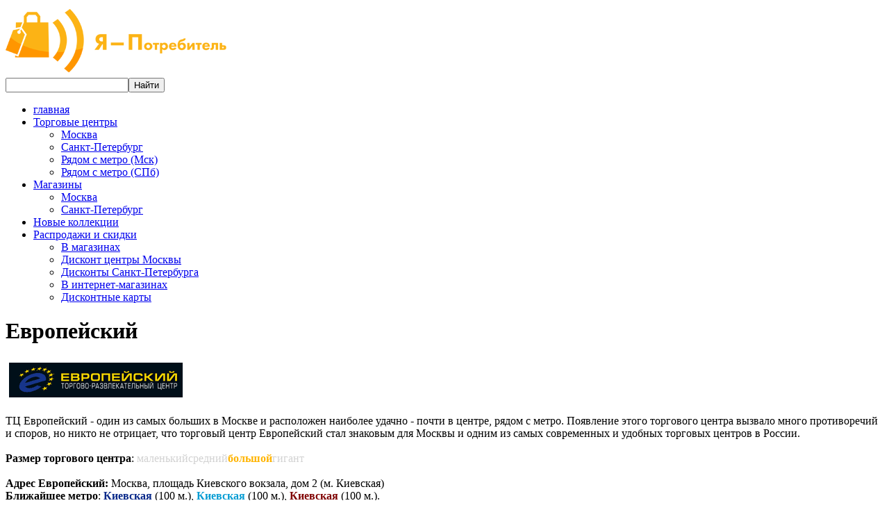

--- FILE ---
content_type: text/html; charset=UTF-8
request_url: https://yapotrebitel.ru/malls/mall?tc_id=6
body_size: 19168
content:
 <!DOCTYPE html>
<html lang="ru-RU-lite"> 
<head>
<title>Европейский, торговый центр, магазины | Я - Потребитель</title>
<meta name="viewport" content="width=device-width, initial-scale=1.0">
<meta charset="UTF-8" />
<link rel="SHORTCUT ICON" href="http://yapotrebitel.ru/favicon.ico" type="image/x-icon">
<link rel='dns-prefetch' href='//s.w.org' />
<link rel='stylesheet' id='yarppWidgetCss-group-css' href='http://yapotrebitel.ru/wp-content/plugins/bwp-minify/min/?f=wp-content/plugins/yet-another-related-posts-plugin/style/widget.css,wp-content/themes/bzine/css/font-awesome.min.css,wp-content/themes/bzine/css/bootstrap.min.css,wp-content/themes/bzine/css/bootstrap-responsive.min.css,wp-content/themes/bzine/style.css' type='text/css' media='all' />
<link rel='stylesheet' id='jquery.fancybox-group-css' href='http://yapotrebitel.ru/wp-content/plugins/bwp-minify/min/?f=wp-content/themes/bzine/css/jquery.fancybox.css,wp-content/themes/bzine/css/jquery.bxslider.css' type='text/css' media='screen' />
<link rel='stylesheet' id='custumizer-css'  href='http://yapotrebitel.ru/wp-content/themes/bzine/css/customizer.css.php?ver=1.0' type='text/css' media='screen' />
<link rel="shortcut icon" href="http://yapotrebitel.ru/wp-content/uploads/2014/04/fav.png" /><link rel="apple-touch-icon-precomposed" href="http://yapotrebitel.ru/wp-content/uploads/2014/04/icon57x57.png" /><link rel="apple-touch-icon-precomposed" sizes="72x72" href="http://yapotrebitel.ru/wp-content/uploads/2014/04/icon72x72.png" /><link rel="apple-touch-icon-precomposed" sizes="114x114" href="http://yapotrebitel.ru/wp-content/uploads/2014/04/icon114x114.png" /><link rel="apple-touch-icon-precomposed" sizes="144x144" href="http://yapotrebitel.ru/wp-content/uploads/2014/04/icon144x144.png" />
	<meta name="description" content="Торговый центр  Европейский, Москва. Список магазинов, время работы и схема проезда" />
	<meta name="keywords" content=" Европейский, торговый центр, список магазинов, схема проезда" />	
	
<meta property="og:image" content="http://yapotrebitel.ru/img/logo.png"/>
<link rel="image_src" href="http://yapotrebitel.ru/img/logo.png"/>

<link rel="canonical" href="http://yapotrebitel.ru/malls/mall?tc_id=6" />
<script src="https://api-maps.yandex.ru/2.1/?lang=ru_RU" type="text/javascript"></script>
     <script type="text/javascript">

        // Создает обработчик события window.onLoad
       ymaps.ready(function () {

			            // Создает экземпляр карты и привязывает его к созданному контейнеру
					var myMap = new ymaps.Map("YMapsID", {
							center: [55.7446, 37.5661],
					        // Коэффициент масштабирования
					        zoom: 12,
					        controls: ['zoomControl'],
					        type: "yandex#map"
					    }
					);
					
					myMap.behaviors.disable('scrollZoom');
					
					myMap.controls.add('zoomControl');
						

						var oneTc = new ymaps.Placemark(
							[55.7446,37.5661],
							{
							balloonContent: 'Европейский',
							},
							{preset: 'twirl#shopIcon'});

							myMap.geoObjects.add(oneTc);


										

       
 	       });
        </script><script>
  (function(i,s,o,g,r,a,m){i['GoogleAnalyticsObject']=r;i[r]=i[r]||function(){
  (i[r].q=i[r].q||[]).push(arguments)},i[r].l=1*new Date();a=s.createElement(o),
  m=s.getElementsByTagName(o)[0];a.async=1;a.src=g;m.parentNode.insertBefore(a,m)
  })(window,document,'script','//www.google-analytics.com/analytics.js','ga');

  ga('create', 'UA-7461653-1', 'auto');
  ga('send', 'pageview');
	setTimeout(function(){ga('send', 'event', 'NoBounce', location.pathname);}, 15000);  

</script>

</head>
<body class="page-template page-template-mall page-template-mall-php page page-id-1415 page-child parent-pageid-1414" id="top" >
<div class="boxed">
<header itemscope itemtype="http://schema.org/WPHeader">
	<div class="wrapper _header">
		<div class="container">
			<div class="row-fluid">
				<div class="span12 header">
					<span class="logo">
											<a href="http://yapotrebitel.ru" title="Я - Потребитель">
						<img src="/img/logo.png" alt="логотип Я - Потребитель" />
						</a>
												</span>
					
					
					<!-- Search Header -->
						<div class="header_ad">
<div class="yandexform" onclick="return {type: 2, logo: 'rb', arrow: false, webopt: false, websearch: false, bg: '#252525', fg: '#000000', fontsize: 12, suggest: true, site_suggest: true, encoding: ''}"><form action="http://yapotrebitel.ru/search" method="get"><input type="hidden" name="searchid" value="139689"/><input name="text"/><input type="submit" class="submit" value="Найти"/></form></div>
						</div>
				</div>
			</div>
		</div>
	</div>	
	
	<div class="wrapper _main_navigation">
		<div class="container main_navigation">
			<div class="row-fluid">
				<div class="span12"><nav id="main-navigation" class="main-navigation"><ul id="menu-top-main-main-navigation" class="nav main-menu"><li id="menu-item-24006" class="menu-item menu-item-type-custom menu-item-object-custom menu-item-home menu-item-24006"><a href="http://yapotrebitel.ru/" >главная</a></li>
<li id="menu-item-24010" class="menu-item menu-item-type-custom menu-item-object-custom menu-item-has-children dropdown menu-item-24010"><a href="#"  target="_blank" rel="nofollow">Торговые центры <i class="icon-angle-down"></i></a>
<ul class=" depth_0">
	<li id="menu-item-24011" class="menu-item menu-item-type-post_type menu-item-object-page current-page-ancestor menu-item-24011"><a title="Торговые центры Москвы" href="http://yapotrebitel.ru/malls" >Москва</a></li>
	<li id="menu-item-24012" class="menu-item menu-item-type-custom menu-item-object-custom menu-item-24012"><a title="Торговые центры Санкт-Петербурга" href="http://yapotrebitel.ru/malls/spb" >Санкт-Петербург</a></li>
	<li id="menu-item-24013" class="menu-item menu-item-type-post_type menu-item-object-page menu-item-24013"><a title="Торговые центры рядом с метро" href="http://yapotrebitel.ru/malls-metro" >Рядом с метро (Мск)</a></li>
	<li id="menu-item-24014" class="menu-item menu-item-type-custom menu-item-object-custom menu-item-24014"><a title="Торговые центры Санкт-Петербурга рядом с метро" href="http://yapotrebitel.ru/malls-metro/spb" >Рядом с метро (СПб)</a></li>
</ul>
</li>
<li id="menu-item-24015" class="menu-item menu-item-type-custom menu-item-object-custom menu-item-has-children dropdown menu-item-24015"><a href="#"  target="_blank" rel="nofollow">Магазины <i class="icon-angle-down"></i></a>
<ul class=" depth_0">
	<li id="menu-item-24016" class="menu-item menu-item-type-post_type menu-item-object-page menu-item-24016"><a title="Магазины Москвы" href="http://yapotrebitel.ru/shops" >Москва</a></li>
	<li id="menu-item-24017" class="menu-item menu-item-type-custom menu-item-object-custom menu-item-24017"><a title="Магазины Санкт-Петербурга" href="http://yapotrebitel.ru/shops?city=spb" >Санкт-Петербург</a></li>
</ul>
</li>
<li id="menu-item-27349" class="menu-item menu-item-type-taxonomy menu-item-object-category menu-item-27349"><a href="http://yapotrebitel.ru/c/newcollections" >Новые коллекции</a></li>
<li id="menu-item-24018" class="menu-item menu-item-type-custom menu-item-object-custom menu-item-has-children dropdown menu-item-24018"><a href="#"  target="_blank" rel="nofollow">Распродажи и скидки <i class="icon-angle-down"></i></a>
<ul class=" depth_0">
	<li id="menu-item-24019" class="menu-item menu-item-type-post_type menu-item-object-page menu-item-24019"><a title="Распродажи и скидки в магазинах" href="http://yapotrebitel.ru/rasprodazhi-i-skidki" >В магазинах</a></li>
	<li id="menu-item-24021" class="menu-item menu-item-type-post_type menu-item-object-page menu-item-24021"><a title="Дисконт центры Москвы" href="http://yapotrebitel.ru/discounts" >Дисконт центры Москвы</a></li>
	<li id="menu-item-46756" class="menu-item menu-item-type-custom menu-item-object-custom menu-item-46756"><a href="http://yapotrebitel.ru/discounts/spb" >Дисконты Санкт-Петербурга</a></li>
	<li id="menu-item-24020" class="menu-item menu-item-type-post_type menu-item-object-page menu-item-24020"><a title="Скидки в интернет-магазинах" href="http://yapotrebitel.ru/internet-sales" >В интернет-магазинах</a></li>
	<li id="menu-item-25685" class="menu-item menu-item-type-taxonomy menu-item-object-category menu-item-25685"><a title="Дисконтные карты магазинов" href="http://yapotrebitel.ru/c/cards" >Дисконтные карты</a></li>
</ul>
</li>
</ul></nav>					<div class="smallmenu"><div id="dropmenu"></div></div>
				</div>
			</div>
		</div><!-- end main_navigation -->
	</div>
</header><!-- END header--><div class="wrapper _content">
	<div class="container">
		<div class="row-fluid">
			<div class="span12 content">
				<div class="main">
					 	
						<h1>Европейский</h1>
						<div class="box_list_post post-1415 page type-page status-publish hentry">	
						<div class="ya_content_top_inside">
<!-- Yandex.RTB R-A-48670-8 -->
<div id="yandex_rtb_R-A-48670-8"></div>
<script type="text/javascript">
    (function(w, n) {
        w[n] = w[n] || [];
        w[n].push(function() {
            Ya.Context.AdvManager.render({
                blockId: "R-A-48670-8",
                renderTo: "yandex_rtb_R-A-48670-8",
                async: false
            });
        });
        document.write('<sc'+'ript type="text/javascript" src="//an.yandex.ru/system/context.js"></sc'+'ript>');
    })(this, "yandexContextSyncCallbacks");
</script>
						</div>						 	


<img src=http://yapotrebitel.ru/wp-content/uploads/2009/03/evropa_logo.gif hspace=5 vspace=5 alt="логотип тц европейский"></p>
<p>ТЦ Европейский - один из самых больших в Москве и расположен наиболее удачно - почти в центре, рядом с метро. Появление этого торгового центра вызвало много противоречий и споров, но никто не отрицает, что торговый центр Европейский стал знаковым для Москвы и одним из самых современных и удобных торговых центров в России.<br>
<br>
<b>Размер торгового центра</b>: <font color=#d2d2d2>маленькийсредний</font><font color=#ffb400><b>большой</b></font><font color=#d2d2d2>гигант</font><br>

<br><b>Адрес  Европейский:</b> Москва, площадь Киевского вокзала, дом 2 (м. Киевская)<br>
	<b>Ближайшее метро</b>: <a href=http://yapotrebitel.ru/malls-metro/109><font color='#072889'><b>Киевская</b></font></a> (100 м.), <a href=http://yapotrebitel.ru/malls-metro/123><font color='#069cd3'><b>Киевская</b></font></a> (100 м.), <a href=http://yapotrebitel.ru/malls-metro/140><font color='#7f0000'><b>Киевская</b></font></a> (100 м.).<br><br>
<br><strong>Телефон</strong>: Информация - (495) 921-34-44<br>
Ресепшен        -  (495) 921-44-44<br>
	
<br><strong>Часы работы</strong>: <br>пн.-чт., <font color=red>вс.</font>- с 10.00ч. до 22.00ч., <br>
пт., <font color=red>сб.</font> - с 10.00ч. до 23.00ч.<br>
Зоны супермаркета и развлечений работают круглосуточно.<br><br>
	
<b>На карте:</b><br>
<div id="YMapsID" style="width:100%;height:300px"></div>





	
<br><p><h2>Как добраться до  Европейский:</h2><br> 
со станции метро Киевская есть выход прямо в Европейский.<br>
<br>
<strong>Схема проезда</strong>:<br>
<img src=http://yapotrebitel.ru/wp-content/uploads/2009/03/evropeiskii_map.jpg alt="Европейский схема проезда">		





<h2>Магазины  Европейский</h2>

		
			
				
				
			<div class="collL">
				
				<br><span class=firstlatter>1</span><br>									
				<b><a href="/shops/shop?shop_id=8914" title='12Storeez'>12Storeez</a></b>
														<span class="small_comment"></span>
					
				<br>
				
				
				<br><span class=firstlatter>A</span><br>									
				<b><a href="/shops/shop?shop_id=275" title='A.M.N madness national'>A.M.N madness national</a></b>
														<span class="small_comment">Одежда</span>
					
				<br>
				
				
													
				<b><a href="/shops/shop?shop_id=871" title='Adidas'>Adidas</a></b>
														<span class="small_comment">Спортивные товары</span>
					
				<br>
				
				
													
				<b><a href="/shops/shop?shop_id=4359" title='Adidas Kids'>Adidas Kids</a></b>
														<span class="small_comment">Детям</span>
					
				<br>
				
				
													
				<b><a href="/shops/shop?shop_id=2657" title='Adidas Originals'>Adidas Originals</a></b>
														<span class="small_comment">Одежда</span>
					
				<br>
				
				
													
				<b><a href="/shops/shop?shop_id=3723" title='Affliction'>Affliction</a></b>
														<span class="small_comment">Одежда</span>
					
				<br>
				
				
													
				<b><a href="/shops/shop?shop_id=276" title='AGENT PROVOCATEUR'>AGENT PROVOCATEUR</a></b>
														<span class="small_comment">Белье</span>
					
				<br>
				
				
													
				<b><a href="/shops/shop?shop_id=4" title='Alba'>Alba</a></b>
														<span class="small_comment">Обувь</span>
					
				<br>
				
				
													
				<b><a href="/shops/shop?shop_id=277" title='ALDO'>ALDO</a></b>
														<span class="small_comment">Обувь</span>
					
				<br>
				
				
													
				<b><a href="/shops/shop?shop_id=2540" title='American Eagle Outfitters'>American Eagle Outfitters</a></b>
														<span class="small_comment">Одежда</span>
					
				<br>
				
				
								Amstel-Pub & Боулинг										<span class="small_comment"></span>
					
				<br>
				
				
								Apelsin.Travel										<span class="small_comment"></span>
					
				<br>
				
				
													
				<b><a href="/shops/shop?shop_id=280" title='APRIORI'>APRIORI</a></b>
														<span class="small_comment">⋄</span>
					
				<br>
				
				
													
				<b><a href="/shops/shop?shop_id=3358" title='Askona'>Askona</a></b>
														<span class="small_comment">Мебель</span>
					
				<br>
				
				
													
				<b><a href="/shops/shop?shop_id=281" title='AUBADE'>AUBADE</a></b>
														<span class="small_comment">⋄</span>
					
				<br>
				
				
								Avalon										<span class="small_comment"></span>
					
				<br>
				
				
													
				<b><a href="/shops/shop?shop_id=282" title='AVANTI'>AVANTI</a></b>
														<span class="small_comment">⋄</span>
					
				<br>
				
				
								Aveda Профиль Professional										<span class="small_comment"></span>
					
				<br>
				
				
				<br><span class=firstlatter>B</span><br>									
				<b><a href="/shops/shop?shop_id=2031" title='Backster'>Backster</a></b>
														<span class="small_comment">⋄</span>
					
				<br>
				
				
													
				<b><a href="/shops/shop?shop_id=284" title='Baldinini'>Baldinini</a></b>
														<span class="small_comment">Обувь</span>
					
				<br>
				
				
													
				<b><a href="/shops/shop?shop_id=2526" title='Ballin'>Ballin</a></b>
														<span class="small_comment">Аксессуары</span>
					
				<br>
				
				
													
				<b><a href="/shops/shop?shop_id=3691" title='Banana Republic'>Banana Republic</a></b>
														<span class="small_comment">Одежда</span>
					
				<br>
				
				
													
				<b><a href="/shops/shop?shop_id=285" title='Baon'>Baon</a></b>
														<span class="small_comment">Одежда</span>
					
				<br>
				
				
													
				<b><a href="/shops/shop?shop_id=583" title='Basic Editions'>Basic Editions</a></b>
														<span class="small_comment">⋄</span>
					
				<br>
				
				
													
				<b><a href="/shops/shop?shop_id=6234" title='Baskin Robbins'>Baskin Robbins</a></b>
														<span class="small_comment"></span>
					
				<br>
				
				
													
				<b><a href="/shops/shop?shop_id=113" title='Beba Kids'>Beba Kids</a></b>
														<span class="small_comment">Детям</span>
					
				<br>
				
				
													
				<b><a href="/shops/shop?shop_id=585" title='Bebe'>Bebe</a></b>
														<span class="small_comment">Одежда</span>
					
				<br>
				
				
								BEF										<span class="small_comment">⋄</span>
					
				<br>
				
				
													
				<b><a href="/shops/shop?shop_id=116" title='Bershka'>Bershka</a></b>
														<span class="small_comment">Одежда</span>
					
				<br>
				
				
													
				<b><a href="/shops/shop?shop_id=2661" title='Bessini'>Bessini</a></b>
														<span class="small_comment">Одежда</span>
					
				<br>
				
				
													
				<b><a href="/shops/shop?shop_id=294" title='Bilancioni'>Bilancioni</a></b>
														<span class="small_comment">⋄</span>
					
				<br>
				
				
													
				<b><a href="/shops/shop?shop_id=295" title='Bliss'>Bliss</a></b>
														<span class="small_comment">Белье</span>
					
				<br>
				
				
													
				<b><a href="/shops/shop?shop_id=3726" title='BML Munchen'>BML Munchen</a></b>
														<span class="small_comment"></span>
					
				<br>
				
				
													
				<b><a href="/shops/shop?shop_id=296" title='Booly & Boom'>Booly & Boom</a></b>
														<span class="small_comment">Питание</span>
					
				<br>
				
				
													
				<b><a href="/shops/shop?shop_id=6103" title='Bubbleology'>Bubbleology</a></b>
														<span class="small_comment"></span>
					
				<br>
				
				
													
				<b><a href="/shops/shop?shop_id=589" title='Burger King'>Burger King</a></b>
														<span class="small_comment">Питание</span>
					
				<br>
				
				
				<br><span class=firstlatter>C</span><br>									
				<b><a href="/shops/shop?shop_id=11" title='Cacharel'>Cacharel</a></b>
														<span class="small_comment">Одежда</span>
					
				<br>
				
				
													
				<b><a href="/shops/shop?shop_id=304" title='Calvin Klein Jeans'>Calvin Klein Jeans</a></b>
														<span class="small_comment">Одежда</span>
					
				<br>
				
				
													
				<b><a href="/shops/shop?shop_id=121" title='Calzedonia'>Calzedonia</a></b>
														<span class="small_comment">Чулки, носки, колготки</span>
					
				<br>
				
				
													
				<b><a href="/shops/shop?shop_id=122" title='Camel Active'>Camel Active</a></b>
														<span class="small_comment">Одежда</span>
					
				<br>
				
				
													
				<b><a href="/shops/shop?shop_id=4963" title='Camerel'>Camerel</a></b>
														<span class="small_comment"></span>
					
				<br>
				
				
								Camerel Про.Образ										<span class="small_comment"></span>
					
				<br>
				
				
													
				<b><a href="/shops/shop?shop_id=593" title='Camper'>Camper</a></b>
														<span class="small_comment">Обувь</span>
					
				<br>
				
				
													
				<b><a href="/shops/shop?shop_id=6125" title='Campo Marzio Design'>Campo Marzio Design</a></b>
														<span class="small_comment"></span>
					
				<br>
				
				
								Caprio										<span class="small_comment">⋄</span>
					
				<br>
				
				
												<a href="/shops/shop?shop_id=307" title='CARACTERE'>CARACTERE</a> 
															<span class="small_comment">Одежда</span>
					
				<br>
				
				
													
				<b><a href="/shops/shop?shop_id=5140" title='Carat'>Carat</a></b>
														<span class="small_comment"></span>
					
				<br>
				
				
													
				<b><a href="/shops/shop?shop_id=703" title='Carlo Pazolini'>Carlo Pazolini</a></b>
														<span class="small_comment">Обувь</span>
					
				<br>
				
				
												<a href="/shops/shop?shop_id=308" title='CarneVale'>CarneVale</a> 
															<span class="small_comment">⋄</span>
					
				<br>
				
				
													
				<b><a href="/shops/shop?shop_id=126" title='Casio'>Casio</a></b>
														<span class="small_comment">Часы</span>
					
				<br>
				
				
												<a href="/shops/shop?shop_id=309" title='CASTELLO'>CASTELLO</a> 
															<span class="small_comment">⋄</span>
					
				<br>
				
				
													
				<b><a href="/shops/shop?shop_id=127" title='Caterina Leman'>Caterina Leman</a></b>
														<span class="small_comment">Одежда</span>
					
				<br>
				
				
													
				<b><a href="/shops/shop?shop_id=1155" title='Cats & Dogs'>Cats & Dogs</a></b>
														<span class="small_comment">Зоотовары</span>
					
				<br>
				
				
													
				<b><a href="/shops/shop?shop_id=310" title='Chaperche'>Chaperche</a></b>
														<span class="small_comment">Одежда</span>
					
				<br>
				
				
								CHARM										<span class="small_comment">⋄</span>
					
				<br>
				
				
													
				<b><a href="/shops/shop?shop_id=4362" title='Charuel'>Charuel</a></b>
														<span class="small_comment">Одежда</span>
					
				<br>
				
				
													
				<b><a href="/shops/shop?shop_id=14" title='Chester'>Chester</a></b>
														<span class="small_comment">Обувь</span>
					
				<br>
				
				
													
				<b><a href="/shops/shop?shop_id=15" title='Chevignon'>Chevignon</a></b>
														<span class="small_comment">Одежда</span>
					
				<br>
				
				
								Chocofontan.Ru										<span class="small_comment"></span>
					
				<br>
				
				
								Chocolate Boutique French Kiss										<span class="small_comment"></span>
					
				<br>
				
				
													
				<b><a href="/shops/shop?shop_id=3547" title='Cinnabon'>Cinnabon</a></b>
														<span class="small_comment"></span>
					
				<br>
				
				
													
				<b><a href="/shops/shop?shop_id=312" title='CINZIA ROCCA'>CINZIA ROCCA</a></b>
														<span class="small_comment">Одежда</span>
					
				<br>
				
				
								Coats										<span class="small_comment"></span>
					
				<br>
				
				
													
				<b><a href="/shops/shop?shop_id=1307" title='Coccinelle'>Coccinelle</a></b>
														<span class="small_comment">Сумки и аксессуары</span>
					
				<br>
				
				
													
				<b><a href="/shops/shop?shop_id=17" title='Colin's'>Colin's</a></b>
														<span class="small_comment">Одежда</span>
					
				<br>
				
				
								Concept By Time Code										<span class="small_comment"></span>
					
				<br>
				
				
													
				<b><a href="/shops/shop?shop_id=4738" title='COOK HOUSE'>COOK HOUSE</a></b>
														<span class="small_comment">Товары для дома</span>
					
				<br>
				
				
													
				<b><a href="/shops/shop?shop_id=131" title='Credit Europe Bank'>Credit Europe Bank</a></b>
														<span class="small_comment">Услуги и сервис</span>
					
				<br>
				
				
													
				<b><a href="/shops/shop?shop_id=2339" title='Crocs'>Crocs</a></b>
														<span class="small_comment">Обувь</span>
					
				<br>
				
				
				<br><span class=firstlatter>D</span><br>									
				<b><a href="/shops/shop?shop_id=318" title='De rossi'>De rossi</a></b>
														<span class="small_comment">Одежда</span>
					
				<br>
				
				
													
				<b><a href="/shops/shop?shop_id=321" title='DESSA'>DESSA</a></b>
														<span class="small_comment">Сумки и аксессуары</span>
					
				<br>
				
				
								Di & Vi										<span class="small_comment"></span>
					
				<br>
				
				
													
				<b><a href="/shops/shop?shop_id=325" title='DIVA'>DIVA</a></b>
														<span class="small_comment">Аксессуары</span>
					
				<br>
				
				
												<a href="/shops/shop?shop_id=2229" title='Diva Boutique'>Diva Boutique</a> 
															<span class="small_comment"></span>
					
				<br>
				
				
													
				<b><a href="/shops/shop?shop_id=2652" title='DKNY Jeans'>DKNY Jeans</a></b>
														<span class="small_comment">Одежда</span>
					
				<br>
				
				
													
				<b><a href="/shops/shop?shop_id=20" title='Domani'>Domani</a></b>
														<span class="small_comment">Сумки и аксессуары</span>
					
				<br>
				
				
								Douglas										<span class="small_comment"></span>
					
				<br>
				
				
													
				<b><a href="/shops/shop?shop_id=2057" title='DPAM'>DPAM</a></b>
														<span class="small_comment">Детям</span>
					
				<br>
				
				
				<br><span class=firstlatter>E</span><br>								<a href="/shops/shop?shop_id=6177" title='Early Learning Centre'>Early Learning Centre</a> 
															<span class="small_comment"></span>
					
				<br>
				
				
													
				<b><a href="/shops/shop?shop_id=21" title='Ecco'>Ecco</a></b>
														<span class="small_comment">Обувь</span>
					
				<br>
				
				
													
				<b><a href="/shops/shop?shop_id=133" title='Egoist'>Egoist</a></b>
														<span class="small_comment">Одежда</span>
					
				<br>
				
				
													
				<b><a href="/shops/shop?shop_id=335" title='EL MONTE'>EL MONTE</a></b>
														<span class="small_comment">Обувь</span>
					
				<br>
				
				
													
				<b><a href="/shops/shop?shop_id=2095" title='Elena Miro'>Elena Miro</a></b>
														<span class="small_comment"></span>
					
				<br>
				
				
													
				<b><a href="/shops/shop?shop_id=6178" title='Elit Zakolka'>Elit Zakolka</a></b>
														<span class="small_comment"></span>
					
				<br>
				
				
								Emanuelle Gelmetti										<span class="small_comment"></span>
					
				<br>
				
				
								Emu-Bloch										<span class="small_comment"></span>
					
				<br>
				
				
													
				<b><a href="/shops/shop?shop_id=338" title='Enzo Brera'>Enzo Brera</a></b>
														<span class="small_comment">Обувь</span>
					
				<br>
				
				
								Espressamente Illy										<span class="small_comment"></span>
					
				<br>
				
				
								Espressаmente Illy										<span class="small_comment"></span>
					
				<br>
				
				
								Estelle Mare										<span class="small_comment"></span>
					
				<br>
				
				
													
				<b><a href="/shops/shop?shop_id=339" title='Etam'>Etam</a></b>
														<span class="small_comment">Белье</span>
					
				<br>
				
				
													
				<b><a href="/shops/shop?shop_id=340" title='EVO IMPRESSIONS'>EVO IMPRESSIONS</a></b>
														<span class="small_comment">⋄</span>
					
				<br>
				
				
				<br><span class=firstlatter>F</span><br>									
				<b><a href="/shops/shop?shop_id=341" title='Fabi'>Fabi</a></b>
														<span class="small_comment">Обувь</span>
					
				<br>
				
				
								Face										<span class="small_comment"></span>
					
				<br>
				
				
								Faceboots										<span class="small_comment"></span>
					
				<br>
				
				
								Falconeri New										<span class="small_comment"></span>
					
				<br>
				
				
								Fashion Cafe										<span class="small_comment"></span>
					
				<br>
				
				
													
				<b><a href="/shops/shop?shop_id=4374" title='Fashion Galaxy'>Fashion Galaxy</a></b>
														<span class="small_comment"></span>
					
				<br>
				
				
								Fashion Lifestyle Boutique										<span class="small_comment"></span>
					
				<br>
				
				
													
				<b><a href="/shops/shop?shop_id=607" title='Fashion Point'>Fashion Point</a></b>
														<span class="small_comment">Одежда</span>
					
				<br>
				
				
													
				<b><a href="/shops/shop?shop_id=4375" title='Feavinci'>Feavinci</a></b>
														<span class="small_comment"></span>
					
				<br>
				
				
													
				<b><a href="/shops/shop?shop_id=344" title='FINN FLARE'>FINN FLARE</a></b>
														<span class="small_comment">Одежда</span>
					
				<br>
				
				
													
				<b><a href="/shops/shop?shop_id=1990" title='Flash store'>Flash store</a></b>
														<span class="small_comment">Одежда</span>
					
				<br>
				
				
								For A'n'gels										<span class="small_comment"></span>
					
				<br>
				
				
								Foto ПроекТ										<span class="small_comment"></span>
					
				<br>
				
				
													
				<b><a href="/shops/shop?shop_id=1078" title='Foto.Ru'>Foto.Ru</a></b>
														<span class="small_comment">Бытовая техника и компьютеры</span>
					
				<br>
				
				
													
				<b><a href="/shops/shop?shop_id=350" title='FREY WILLE'>FREY WILLE</a></b>
														<span class="small_comment">Ювелирные украшения</span>
					
				<br>
				
				
				<br><span class=firstlatter>G</span><br>									
				<b><a href="/shops/shop?shop_id=353" title='Game Park'>Game Park</a></b>
														<span class="small_comment">Развлечения</span>
					
				<br>
				
				
													
				<b><a href="/shops/shop?shop_id=136" title='Gant'>Gant</a></b>
														<span class="small_comment">Одежда</span>
					
				<br>
				
				
													
				<b><a href="/shops/shop?shop_id=611" title='Gap'>Gap</a></b>
														<span class="small_comment">Одежда</span>
					
				<br>
				
				
													
				<b><a href="/shops/shop?shop_id=612" title='Gap Kids'>Gap Kids</a></b>
														<span class="small_comment">Детям</span>
					
				<br>
				
				
													
				<b><a href="/shops/shop?shop_id=2343" title='Garmin'>Garmin</a></b>
														<span class="small_comment"></span>
					
				<br>
				
				
												<a href="/shops/shop?shop_id=354" title='Garne'>Garne</a> 
															<span class="small_comment">⋄</span>
					
				<br>
				
				
													
				<b><a href="/shops/shop?shop_id=357" title='Geox'>Geox</a></b>
														<span class="small_comment">Обувь</span>
					
				<br>
				
				
													
				<b><a href="/shops/shop?shop_id=613" title='Gerard Darel'>Gerard Darel</a></b>
														<span class="small_comment">Одежда</span>
					
				<br>
				
				
													
				<b><a href="/shops/shop?shop_id=4379" title='Gerry Weber'>Gerry Weber</a></b>
														<span class="small_comment"></span>
					
				<br>
				
				
													
				<b><a href="/shops/shop?shop_id=359" title='Gipfel'>Gipfel</a></b>
														<span class="small_comment">Товары для дома</span>
					
				<br>
				
				
													
				<b><a href="/shops/shop?shop_id=360" title='GIZIA'>GIZIA</a></b>
														<span class="small_comment">Одежда</span>
					
				<br>
				
				
								Gl Club										<span class="small_comment"></span>
					
				<br>
				
				
								Goodman Steak House										<span class="small_comment"></span>
					
				<br>
				
				
				<br><span class=firstlatter>H</span><br>									
				<b><a href="/shops/shop?shop_id=4291" title='Hamleys'>Hamleys</a></b>
														<span class="small_comment">Детям</span>
					
				<br>
				
				
													
				<b><a href="/shops/shop?shop_id=140" title='Henderson'>Henderson</a></b>
														<span class="small_comment">Одежда</span>
					
				<br>
				
				
								Hobby Style Модное Рукоделие										<span class="small_comment"></span>
					
				<br>
				
				
								Home & Cook										<span class="small_comment"></span>
					
				<br>
				
				
												<a href="/shops/shop?shop_id=4380" title='HTC'>HTC</a> 
															<span class="small_comment"></span>
					
				<br>
				
				
								Huggy Pet										<span class="small_comment"></span>
					
				<br>
				
				
				<br><span class=firstlatter>I</span><br>									
				<b><a href="/shops/shop?shop_id=4381" title='Ice Iceberg'>Ice Iceberg</a></b>
														<span class="small_comment"></span>
					
				<br>
				
				
													
				<b><a href="/shops/shop?shop_id=32" title='Il Патио'>Il Патио</a></b>
														<span class="small_comment">Питание</span>
					
				<br>
				
				
													
				<b><a href="/shops/shop?shop_id=3720" title='Imaginarium'>Imaginarium</a></b>
														<span class="small_comment">Детям</span>
					
				<br>
				
				
													
				<b><a href="/shops/shop?shop_id=373" title='IMPERIAL'>IMPERIAL</a></b>
														<span class="small_comment">⋄</span>
					
				<br>
				
				
													
				<b><a href="/shops/shop?shop_id=374" title='INARIO'>INARIO</a></b>
														<span class="small_comment">⋄</span>
					
				<br>
				
				
													
				<b><a href="/shops/shop?shop_id=375" title='INCANTO'>INCANTO</a></b>
														<span class="small_comment">Белье</span>
					
				<br>
				
				
													
				<b><a href="/shops/shop?shop_id=377" title='INTIMISSIMI'>INTIMISSIMI</a></b>
														<span class="small_comment">Белье</span>
					
				<br>
				
				
													
				<b><a href="/shops/shop?shop_id=6400" title='IQ Toy'>IQ Toy</a></b>
														<span class="small_comment">Детям</span>
					
				<br>
				
				
								Isterika										<span class="small_comment"></span>
					
				<br>
				
				
				<br><span class=firstlatter>J</span><br>				Jo Malone										<span class="small_comment"></span>
					
				<br>
				
				
								Jolie										<span class="small_comment"></span>
					
				<br>
				
				
								JUICE TOWN										<span class="small_comment">⋄</span>
					
				<br>
				
				
													
				<b><a href="/shops/shop?shop_id=621" title='Justice'>Justice</a></b>
														<span class="small_comment">Детям</span>
					
				<br>
				
				
				<br><span class=firstlatter>K</span><br>									
				<b><a href="/shops/shop?shop_id=34" title='Kanz'>Kanz</a></b>
														<span class="small_comment">Детям</span>
					
				<br>
				
				
													
				<b><a href="/shops/shop?shop_id=380" title='Karen Millen'>Karen Millen</a></b>
														<span class="small_comment">Одежда</span>
					
				<br>
				
				
													
				<b><a href="/shops/shop?shop_id=4385" title='Karma Of Charme'>Karma Of Charme</a></b>
														<span class="small_comment"></span>
					
				<br>
				
				
								KENNEN										<span class="small_comment">⋄</span>
					
				<br>
				
				
													
				<b><a href="/shops/shop?shop_id=4425" title='KFC'>KFC</a></b>
														<span class="small_comment">Питание</span>
					
				<br>
				
				
												<a href="/shops/shop?shop_id=382" title='Kipling'>Kipling</a> 
															<span class="small_comment">⋄</span>
					
				<br>
				
				
													
				<b><a href="/shops/shop?shop_id=383" title='Kira Plastinina'>Kira Plastinina</a></b>
														<span class="small_comment">Одежда</span>
					
				<br>
				
				
													
				<b><a href="/shops/shop?shop_id=384" title='KixBox'>KixBox</a></b>
														<span class="small_comment">Одежда</span>
					
				<br>
				
				
								Klumba										<span class="small_comment"></span>
					
				<br>
				
				
													
				<b><a href="/shops/shop?shop_id=3942" title='Konplott'>Konplott</a></b>
														<span class="small_comment"></span>
					
				<br>
				
				
													
				<b><a href="/shops/shop?shop_id=4386" title='Korpo'>Korpo</a></b>
														<span class="small_comment"></span>
					
				<br>
				
				
								Kosa-Dereza										<span class="small_comment"></span>
					
				<br>
				
				
				<br><span class=firstlatter>L</span><br>								<a href="/shops/shop?shop_id=387" title='L'argento Bellisimo'>L'argento Bellisimo</a> 
															<span class="small_comment">Ювелирные украшения</span>
					
				<br>
				
				
													
				<b><a href="/shops/shop?shop_id=35" title='L'occitane'>L'occitane</a></b>
														<span class="small_comment">Косметика и парфюмерия</span>
					
				<br>
				
				
								L'rose										<span class="small_comment"></span>
					
				<br>
				
				
								La Terrasse										<span class="small_comment"></span>
					
				<br>
				
				
								Lab.Pal Zileri										<span class="small_comment"></span>
					
				<br>
				
				
													
				<b><a href="/shops/shop?shop_id=146" title='Lacoste'>Lacoste</a></b>
														<span class="small_comment">Одежда</span>
					
				<br>
				
				
													
				<b><a href="/shops/shop?shop_id=1079" title='Lady & Gentleman CITY'>Lady & Gentleman CITY</a></b>
														<span class="small_comment">Одежда</span>
					
				<br>
				
				
													
				<b><a href="/shops/shop?shop_id=36" title='Lady Collection'>Lady Collection</a></b>
														<span class="small_comment">Аксессуары</span>
					
				<br>
				
				
													
				<b><a href="/shops/shop?shop_id=1525" title='Lancel'>Lancel</a></b>
														<span class="small_comment">Сумки и аксессуары</span>
					
				<br>
				
				
													
				<b><a href="/shops/shop?shop_id=38" title='Lauren Vidal'>Lauren Vidal</a></b>
														<span class="small_comment">Одежда</span>
					
				<br>
				
				
													
				<b><a href="/shops/shop?shop_id=149" title='Le Cadeau'>Le Cadeau</a></b>
														<span class="small_comment">Ювелирные украшения</span>
					
				<br>
				
				
													
				<b><a href="/shops/shop?shop_id=39" title='Le Futur'>Le Futur</a></b>
														<span class="small_comment">Подарки и сувениры</span>
					
				<br>
				
				
								LEATHER LAND										<span class="small_comment">⋄</span>
					
				<br>
				
				
								Lee Cooper Скоро										<span class="small_comment"></span>
					
				<br>
				
				
													
				<b><a href="/shops/shop?shop_id=396" title='LEGO'>LEGO</a></b>
														<span class="small_comment">Детям</span>
					
				<br>
				
				
													
				<b><a href="/shops/shop?shop_id=42" title='Levi's'>Levi's</a></b>
														<span class="small_comment">Одежда</span>
					
				<br>
				
				
								Likex										<span class="small_comment"></span>
					
				<br>
				
				
													
				<b><a href="/shops/shop?shop_id=5173" title='Liu Jo'>Liu Jo</a></b>
														<span class="small_comment">Одежда</span>
					
				<br>
				
				
													
				<b><a href="/shops/shop?shop_id=629" title='Longchamp'>Longchamp</a></b>
														<span class="small_comment">⋄</span>
					
				<br>
				
				
													
				<b><a href="/shops/shop?shop_id=43" title='Lush'>Lush</a></b>
														<span class="small_comment">Косметика и парфюмерия</span>
					
				<br>
				
				
				<br><span class=firstlatter>M</span><br>									
				<b><a href="/shops/shop?shop_id=151" title='MAC'>MAC</a></b>
														<span class="small_comment">Косметика и парфюмерия</span>
					
				<br>
				
				
								Maestro Professional										<span class="small_comment"></span>
					
				<br>
				
				
								Mallina										<span class="small_comment"></span>
					
				<br>
				
				
								Mammina										<span class="small_comment"></span>
					
				<br>
				
				
													
				<b><a href="/shops/shop?shop_id=153" title='Mango'>Mango</a></b>
														<span class="small_comment">Одежда</span>
					
				<br>
				
				
													
				<b><a href="/shops/shop?shop_id=404" title='Marella'>Marella</a></b>
														<span class="small_comment">Одежда</span>
					
				<br>
				
				
													
				<b><a href="/shops/shop?shop_id=45" title='Marks & Spencer'>Marks & Spencer</a></b>
														<span class="small_comment">Одежда</span>
					
				<br>
				
				
													
				<b><a href="/shops/shop?shop_id=406" title='Mascotte'>Mascotte</a></b>
														<span class="small_comment">Обувь</span>
					
				<br>
				
				
								Massager										<span class="small_comment"></span>
					
				<br>
				
				
													
				<b><a href="/shops/shop?shop_id=407" title='MASSIMO DUTTI'>MASSIMO DUTTI</a></b>
														<span class="small_comment">Одежда</span>
					
				<br>
				
				
								Mbar.Ru										<span class="small_comment"></span>
					
				<br>
				
				
													
				<b><a href="/shops/shop?shop_id=410" title='MEUCCI'>MEUCCI</a></b>
														<span class="small_comment">Одежда</span>
					
				<br>
				
				
													
				<b><a href="/shops/shop?shop_id=46" title='Mexx'>Mexx</a></b>
														<span class="small_comment">Одежда</span>
					
				<br>
				
				
								Mona Lisa										<span class="small_comment"></span>
					
				<br>
				
				
												<a href="/shops/shop?shop_id=3814" title='Monnalisa'>Monnalisa</a> 
															<span class="small_comment"></span>
					
				<br>
				
				
													
				<b><a href="/shops/shop?shop_id=156" title='Monsoon'>Monsoon</a></b>
														<span class="small_comment">Одежда</span>
					
				<br>
				
				
													
				<b><a href="/shops/shop?shop_id=47" title='Mothercare'>Mothercare</a></b>
														<span class="small_comment">Для детей и будущих мам</span>
					
				<br>
				
				
													
				<b><a href="/shops/shop?shop_id=48" title='Motivi'>Motivi</a></b>
														<span class="small_comment">Одежда</span>
					
				<br>
				
				
				<br><span class=firstlatter>N</span><br>									
				<b><a href="/shops/shop?shop_id=49" title='Naf Naf'>Naf Naf</a></b>
														<span class="small_comment">Одежда</span>
					
				<br>
				
				
													
				<b><a href="/shops/shop?shop_id=3948" title='Nail's Lab'>Nail's Lab</a></b>
														<span class="small_comment"></span>
					
				<br>
				
				
								NATALI										<span class="small_comment">⋄</span>
					
				<br>
				
				
													
				<b><a href="/shops/shop?shop_id=718" title='New Balance'>New Balance</a></b>
														<span class="small_comment">Спортивные товары</span>
					
				<br>
				
				
								NEWPORT										<span class="small_comment">⋄</span>
					
				<br>
				
				
													
				<b><a href="/shops/shop?shop_id=159" title='NEXT'>NEXT</a></b>
														<span class="small_comment">Одежда</span>
					
				<br>
				
				
													
				<b><a href="/shops/shop?shop_id=639" title='Nike'>Nike</a></b>
														<span class="small_comment">Спортивные товары</span>
					
				<br>
				
				
													
				<b><a href="/shops/shop?shop_id=640" title='No One'>No One</a></b>
														<span class="small_comment">⋄</span>
					
				<br>
				
				
													
				<b><a href="/shops/shop?shop_id=420" title='NOMINATION'>NOMINATION</a></b>
														<span class="small_comment">Ювелирные украшения</span>
					
				<br>
				
				
								Nouvelle										<span class="small_comment"></span>
					
				<br>
				
				
				<br><span class=firstlatter>O</span><br>									
				<b><a href="/shops/shop?shop_id=421" title='OASIS'>OASIS</a></b>
														<span class="small_comment">Одежда</span>
					
				<br>
				
				
												<a href="/shops/shop?shop_id=641" title='Okaidi'>Okaidi</a> 
															<span class="small_comment">Одежда</span>
					
				<br>
				
				
													
				<b><a href="/shops/shop?shop_id=2023" title='Organic shop'>Organic shop</a></b>
														<span class="small_comment">Косметика и парфюмерия</span>
					
				<br>
				
				
													
				<b><a href="/shops/shop?shop_id=1580" title='Oxette'>Oxette</a></b>
														<span class="small_comment">Ювелирные украшения</span>
					
				<br>
				
				
				<br><span class=firstlatter>P</span><br>				Pampolina										<span class="small_comment"></span>
					
				<br>
				
				
													
				<b><a href="/shops/shop?shop_id=2356" title='Pandora'>Pandora</a></b>
														<span class="small_comment">Ювелирные украшения</span>
					
				<br>
				
				
												<a href="/shops/shop?shop_id=165" title='Pas a Pas'>Pas a Pas</a> 
															<span class="small_comment">Обувь</span>
					
				<br>
				
				
													
				<b><a href="/shops/shop?shop_id=425" title='Patrizia Pepe'>Patrizia Pepe</a></b>
														<span class="small_comment">Одежда</span>
					
				<br>
				
				
								Pelman										<span class="small_comment"></span>
					
				<br>
				
				
													
				<b><a href="/shops/shop?shop_id=1099" title='Perfetta'>Perfetta</a></b>
														<span class="small_comment">Одежда</span>
					
				<br>
				
				
								Pia Prima										<span class="small_comment"></span>
					
				<br>
				
				
													
				<b><a href="/shops/shop?shop_id=431" title='Pinko'>Pinko</a></b>
														<span class="small_comment">Одежда</span>
					
				<br>
				
				
													
				<b><a href="/shops/shop?shop_id=432" title='PIQUADRO'>PIQUADRO</a></b>
														<span class="small_comment">Сумки и аксессуары</span>
					
				<br>
				
				
													
				<b><a href="/shops/shop?shop_id=7324" title='PODIUM market'>PODIUM market</a></b>
														<span class="small_comment"></span>
					
				<br>
				
				
								Pop Up 7										<span class="small_comment"></span>
					
				<br>
				
				
													
				<b><a href="/shops/shop?shop_id=434" title='PRIMA EXCLUSIVE'>PRIMA EXCLUSIVE</a></b>
														<span class="small_comment">⋄</span>
					
				<br>
				
				
								Princess Jewellery										<span class="small_comment"></span>
					
				<br>
				
				
								Printbar										<span class="small_comment"></span>
					
				<br>
				
				
													
				<b><a href="/shops/shop?shop_id=168" title='Promod'>Promod</a></b>
														<span class="small_comment">Одежда</span>
					
				<br>
				
				
								Provokaция										<span class="small_comment"></span>
					
				<br>
				
				
													
				<b><a href="/shops/shop?shop_id=436" title='Pull and Bear'>Pull and Bear</a></b>
														<span class="small_comment">Одежда</span>
					
				<br>
				
				
													
				<b><a href="/shops/shop?shop_id=437" title='Puma'>Puma</a></b>
														<span class="small_comment">Спортивные товары</span>
					
				<br>
				
				
								PUZZLE										<span class="small_comment">⋄</span>
					
				<br>
				
				
				<br><span class=firstlatter>Q</span><br>				Quick Burger										<span class="small_comment"></span>
					
				<br>
				
				
				<br><span class=firstlatter>R</span><br>									
				<b><a href="/shops/shop?shop_id=171" title='re:Store'>re:Store</a></b>
														<span class="small_comment">Бытовая техника и компьютеры</span>
					
				<br>
				
				
													
				<b><a href="/shops/shop?shop_id=169" title='Reebok'>Reebok</a></b>
														<span class="small_comment">Спортивные товары</span>
					
				<br>
				
				
								Reebok Kids										<span class="small_comment"></span>
					
				<br>
				
				
				</div><div class=collR>									
				<b><a href="/shops/shop?shop_id=444" title='REPLAY'>REPLAY</a></b>
														<span class="small_comment">Одежда</span>
					
				<br>
				
				
													
				<b><a href="/shops/shop?shop_id=445" title='Respect'>Respect</a></b>
														<span class="small_comment">Обувь</span>
					
				<br>
				
				
								RICHONE										<span class="small_comment">⋄</span>
					
				<br>
				
				
													
				<b><a href="/shops/shop?shop_id=6197" title='Rip Curl'>Rip Curl</a></b>
														<span class="small_comment"></span>
					
				<br>
				
				
													
				<b><a href="/shops/shop?shop_id=1373" title='Rockport'>Rockport</a></b>
														<span class="small_comment">Обувь</span>
					
				<br>
				
				
				<br><span class=firstlatter>S</span><br>									
				<b><a href="/shops/shop?shop_id=5388" title='S-Style'>S-Style</a></b>
														<span class="small_comment">Одежда</span>
					
				<br>
				
				
													
				<b><a href="/shops/shop?shop_id=1615" title='Saltenas'>Saltenas</a></b>
														<span class="small_comment">Питание</span>
					
				<br>
				
				
								Salvatore Bersani										<span class="small_comment"></span>
					
				<br>
				
				
													
				<b><a href="/shops/shop?shop_id=447" title='Samsonite'>Samsonite</a></b>
														<span class="small_comment">Сумки и аксессуары</span>
					
				<br>
				
				
													
				<b><a href="/shops/shop?shop_id=3236" title='Samsung'>Samsung</a></b>
														<span class="small_comment">Бытовая техника и компьютеры</span>
					
				<br>
				
				
													
				<b><a href="/shops/shop?shop_id=6199" title='Sea Of Spa'>Sea Of Spa</a></b>
														<span class="small_comment">Косметика и парфюмерия</span>
					
				<br>
				
				
													
				<b><a href="/shops/shop?shop_id=450" title='Sela'>Sela</a></b>
														<span class="small_comment">Одежда</span>
					
				<br>
				
				
													
				<b><a href="/shops/shop?shop_id=5331" title='SenBodulun'>SenBodulun</a></b>
														<span class="small_comment"></span>
					
				<br>
				
				
								Shooga New										<span class="small_comment"></span>
					
				<br>
				
				
													
				<b><a href="/shops/shop?shop_id=56" title='Silver & Silver'>Silver & Silver</a></b>
														<span class="small_comment">Ювелирные украшения</span>
					
				<br>
				
				
								SILVER FUSION										<span class="small_comment">⋄</span>
					
				<br>
				
				
								Sleepy										<span class="small_comment"></span>
					
				<br>
				
				
								Smart Shop										<span class="small_comment"></span>
					
				<br>
				
				
												<a href="/shops/shop?shop_id=4398" title='So French'>So French</a> 
															<span class="small_comment"></span>
					
				<br>
				
				
													
				<b><a href="/shops/shop?shop_id=455" title='SONICHKA'>SONICHKA</a></b>
														<span class="small_comment">⋄</span>
					
				<br>
				
				
													
				<b><a href="/shops/shop?shop_id=4940" title='Sony'>Sony</a></b>
														<span class="small_comment"></span>
					
				<br>
				
				
													
				<b><a href="/shops/shop?shop_id=727" title='Speedo'>Speedo</a></b>
														<span class="small_comment">Спортивные товары</span>
					
				<br>
				
				
													
				<b><a href="/shops/shop?shop_id=652" title='Starbucks'>Starbucks</a></b>
														<span class="small_comment">Питание</span>
					
				<br>
				
				
													
				<b><a href="/shops/shop?shop_id=1250" title='Stefanel'>Stefanel</a></b>
														<span class="small_comment">⋄</span>
					
				<br>
				
				
													
				<b><a href="/shops/shop?shop_id=461" title='Stradivarius'>Stradivarius</a></b>
														<span class="small_comment">Одежда</span>
					
				<br>
				
				
								STYLISTE										<span class="small_comment">⋄</span>
					
				<br>
				
				
													
				<b><a href="/shops/shop?shop_id=57" title='Subway'>Subway</a></b>
														<span class="small_comment">Питание</span>
					
				<br>
				
				
													
				<b><a href="/shops/shop?shop_id=544" title='SUN FASHION'>SUN FASHION</a></b>
														<span class="small_comment">Аксессуары</span>
					
				<br>
				
				
													
				<b><a href="/shops/shop?shop_id=3840" title='Sunlight'>Sunlight</a></b>
														<span class="small_comment">Ювелирные украшения</span>
					
				<br>
				
				
													
				<b><a href="/shops/shop?shop_id=5379" title='SUNLIGHT Brilliant'>SUNLIGHT Brilliant</a></b>
														<span class="small_comment"></span>
					
				<br>
				
				
								Super Nova										<span class="small_comment"></span>
					
				<br>
				
				
													
				<b><a href="/shops/shop?shop_id=654" title='Sushilka'>Sushilka</a></b>
														<span class="small_comment">Питание</span>
					
				<br>
				
				
								Suzanna & Maria										<span class="small_comment"></span>
					
				<br>
				
				
													
				<b><a href="/shops/shop?shop_id=464" title='SWAROVSKI'>SWAROVSKI</a></b>
														<span class="small_comment">Аксессуары</span>
					
				<br>
				
				
													
				<b><a href="/shops/shop?shop_id=182" title='Swatch'>Swatch</a></b>
														<span class="small_comment">Часы</span>
					
				<br>
				
				
				<br><span class=firstlatter>T</span><br>									
				<b><a href="/shops/shop?shop_id=655" title='T.G.I. Friday's'>T.G.I. Friday's</a></b>
														<span class="small_comment">Питание</span>
					
				<br>
				
				
													
				<b><a href="/shops/shop?shop_id=6203" title='Tabakpodarki'>Tabakpodarki</a></b>
														<span class="small_comment"></span>
					
				<br>
				
				
													
				<b><a href="/shops/shop?shop_id=466" title='TARA JARMON'>TARA JARMON</a></b>
														<span class="small_comment">Одежда</span>
					
				<br>
				
				
													
				<b><a href="/shops/shop?shop_id=1384" title='Texas chicken'>Texas chicken</a></b>
														<span class="small_comment">Питание</span>
					
				<br>
				
				
													
				<b><a href="/shops/shop?shop_id=1164" title='Tezenis'>Tezenis</a></b>
														<span class="small_comment">Белье</span>
					
				<br>
				
				
													
				<b><a href="/shops/shop?shop_id=185" title='The Body Shop'>The Body Shop</a></b>
														<span class="small_comment">Косметика и парфюмерия</span>
					
				<br>
				
				
													
				<b><a href="/shops/shop?shop_id=468" title='THE WINDSOR KNOT'>THE WINDSOR KNOT</a></b>
														<span class="small_comment">Одежда</span>
					
				<br>
				
				
													
				<b><a href="/shops/shop?shop_id=469" title='Thomas Sabo'>Thomas Sabo</a></b>
														<span class="small_comment">⋄</span>
					
				<br>
				
				
													
				<b><a href="/shops/shop?shop_id=470" title='Timberland'>Timberland</a></b>
														<span class="small_comment">Одежда</span>
					
				<br>
				
				
													
				<b><a href="/shops/shop?shop_id=471" title='Time code'>Time code</a></b>
														<span class="small_comment">Часы</span>
					
				<br>
				
				
													
				<b><a href="/shops/shop?shop_id=472" title='TOGAS'>TOGAS</a></b>
														<span class="small_comment">Товары для дома</span>
					
				<br>
				
				
													
				<b><a href="/shops/shop?shop_id=187" title='Tommy Hilfiger'>Tommy Hilfiger</a></b>
														<span class="small_comment">Одежда</span>
					
				<br>
				
				
													
				<b><a href="/shops/shop?shop_id=659" title='Topman'>Topman</a></b>
														<span class="small_comment">Одежда</span>
					
				<br>
				
				
													
				<b><a href="/shops/shop?shop_id=474" title='TOPSHOP'>TOPSHOP</a></b>
														<span class="small_comment">Одежда</span>
					
				<br>
				
				
													
				<b><a href="/shops/shop?shop_id=4400" title='Topstyle'>Topstyle</a></b>
														<span class="small_comment"></span>
					
				<br>
				
				
													
				<b><a href="/shops/shop?shop_id=476" title='TOSHIBA'>TOSHIBA</a></b>
														<span class="small_comment">Бытовая техника и компьютеры</span>
					
				<br>
				
				
													
				<b><a href="/shops/shop?shop_id=2767" title='Tous'>Tous</a></b>
														<span class="small_comment"></span>
					
				<br>
				
				
								Trendy Lady										<span class="small_comment"></span>
					
				<br>
				
				
												<a href="/shops/shop?shop_id=478" title='TREVIS JORDAN'>TREVIS JORDAN</a> 
															<span class="small_comment">Одежда</span>
					
				<br>
				
				
													
				<b><a href="/shops/shop?shop_id=479" title='TRU TRUSSARDI'>TRU TRUSSARDI</a></b>
														<span class="small_comment">Одежда</span>
					
				<br>
				
				
													
				<b><a href="/shops/shop?shop_id=480" title='TUTTI'>TUTTI</a></b>
														<span class="small_comment">Питание</span>
					
				<br>
				
				
				<br><span class=firstlatter>U</span><br>									
				<b><a href="/shops/shop?shop_id=58" title='U.S. Polo ASSN'>U.S. Polo ASSN</a></b>
														<span class="small_comment">Одежда</span>
					
				<br>
				
				
													
				<b><a href="/shops/shop?shop_id=3593" title='UGG Australia'>UGG Australia</a></b>
														<span class="small_comment"></span>
					
				<br>
				
				
													
				<b><a href="/shops/shop?shop_id=481" title='UMBRO'>UMBRO</a></b>
														<span class="small_comment">Спортивные товары</span>
					
				<br>
				
				
													
				<b><a href="/shops/shop?shop_id=1850" title='Uniqlo'>Uniqlo</a></b>
														<span class="small_comment">Одежда</span>
					
				<br>
				
				
													
				<b><a href="/shops/shop?shop_id=2279" title='Uterque'>Uterque</a></b>
														<span class="small_comment">Обувь</span>
					
				<br>
				
				
				<br><span class=firstlatter>V</span><br>									
				<b><a href="/shops/shop?shop_id=2262" title='Vaio Centre'>Vaio Centre</a></b>
														<span class="small_comment"></span>
					
				<br>
				
				
													
				<b><a href="/shops/shop?shop_id=483" title='VALTERA'>VALTERA</a></b>
														<span class="small_comment">Ювелирные украшения</span>
					
				<br>
				
				
													
				<b><a href="/shops/shop?shop_id=2691" title='Vangold'>Vangold</a></b>
														<span class="small_comment">Ювелирные украшения</span>
					
				<br>
				
				
													
				<b><a href="/shops/shop?shop_id=484" title='VASSA&Co'>VASSA&Co</a></b>
														<span class="small_comment">Одежда</span>
					
				<br>
				
				
													
				<b><a href="/shops/shop?shop_id=60" title='Velars'>Velars</a></b>
														<span class="small_comment">Сумки и аксессуары</span>
					
				<br>
				
				
												<a href="/shops/shop?shop_id=487" title='VERBENA'>VERBENA</a> 
															<span class="small_comment">Косметика и парфюмерия</span>
					
				<br>
				
				
								VERMONT-M										<span class="small_comment">⋄</span>
					
				<br>
				
				
													
				<b><a href="/shops/shop?shop_id=490" title='VI ЛЕГИОН'>VI ЛЕГИОН</a></b>
														<span class="small_comment">Белье</span>
					
				<br>
				
				
													
				<b><a href="/shops/shop?shop_id=491" title='Vicini'>Vicini</a></b>
														<span class="small_comment">⋄</span>
					
				<br>
				
				
													
				<b><a href="/shops/shop?shop_id=4404" title='Victoria's Secret'>Victoria's Secret</a></b>
														<span class="small_comment"></span>
					
				<br>
				
				
								Villari										<span class="small_comment"></span>
					
				<br>
				
				
													
				<b><a href="/shops/shop?shop_id=4406" title='Vitawin'>Vitawin</a></b>
														<span class="small_comment"></span>
					
				<br>
				
				
												<a href="/shops/shop?shop_id=492" title='VITESSE'>VITESSE</a> 
															<span class="small_comment">Товары для дома</span>
					
				<br>
				
				
													
				<b><a href="/shops/shop?shop_id=190" title='Vitomin'>Vitomin</a></b>
														<span class="small_comment">Здоровье</span>
					
				<br>
				
				
													
				<b><a href="/shops/shop?shop_id=494" title='VIVA'>VIVA</a></b>
														<span class="small_comment">⋄</span>
					
				<br>
				
				
												<a href="/shops/shop?shop_id=495" title='VOGUE'>VOGUE</a> 
															<span class="small_comment">⋄</span>
					
				<br>
				
				
				<br><span class=firstlatter>W</span><br>									
				<b><a href="/shops/shop?shop_id=194" title='Westland'>Westland</a></b>
														<span class="small_comment">Одежда</span>
					
				<br>
				
				
								Winx Club										<span class="small_comment"></span>
					
				<br>
				
				
													
				<b><a href="/shops/shop?shop_id=62" title='Wolford'>Wolford</a></b>
														<span class="small_comment">Одежда</span>
					
				<br>
				
				
				<br><span class=firstlatter>X</span><br>									
				<b><a href="/shops/shop?shop_id=64" title='X.O.'>X.O.</a></b>
														<span class="small_comment">Белье</span>
					
				<br>
				
				
				<br><span class=firstlatter>Y</span><br>				Y-3										<span class="small_comment"></span>
					
				<br>
				
				
													
				<b><a href="/shops/shop?shop_id=498" title='YAMAMAY'>YAMAMAY</a></b>
														<span class="small_comment">Белье</span>
					
				<br>
				
				
													
				<b><a href="/shops/shop?shop_id=5558" title='YamKee'>YamKee</a></b>
														<span class="small_comment"></span>
					
				<br>
				
				
													
				<b><a href="/shops/shop?shop_id=499" title='Yudashkin Jeans'>Yudashkin Jeans</a></b>
														<span class="small_comment">Одежда</span>
					
				<br>
				
				
													
				<b><a href="/shops/shop?shop_id=197" title='Yves Rocher'>Yves Rocher</a></b>
														<span class="small_comment">Косметика и парфюмерия</span>
					
				<br>
				
				
				<br><span class=firstlatter>Z</span><br>									
				<b><a href="/shops/shop?shop_id=65" title='Zara'>Zara</a></b>
														<span class="small_comment">Одежда</span>
					
				<br>
				
				
				<br><span class=firstlatter>А</span><br>									
				<b><a href="/shops/shop?shop_id=501" title='Адамант'>Адамант</a></b>
														<span class="small_comment">Ювелирные украшения</span>
					
				<br>
				
				
												<a href="/shops/shop?shop_id=502" title='Азбука Упаковки'>Азбука Упаковки</a> 
															<span class="small_comment">Услуги и сервис</span>
					
				<br>
				
				
													
				<b><a href="/shops/shop?shop_id=2306" title='Академия'>Академия</a></b>
														<span class="small_comment">Детям</span>
					
				<br>
				
				
								Апико Авто										<span class="small_comment"></span>
					
				<br>
				
				
													
				<b><a href="/shops/shop?shop_id=66" title='Аптека 36.6'>Аптека 36.6</a></b>
														<span class="small_comment">Здоровье</span>
					
				<br>
				
				
								Арт Фото										<span class="small_comment"></span>
					
				<br>
				
				
				<br><span class=firstlatter>Б</span><br>									
				<b><a href="/shops/shop?shop_id=4455" title='Банк Зенит'>Банк Зенит</a></b>
														<span class="small_comment"></span>
					
				<br>
				
				
								Банкетный Зал										<span class="small_comment"></span>
					
				<br>
				
				
								Банковские Услуги										<span class="small_comment"></span>
					
				<br>
				
				
													
				<b><a href="/shops/shop?shop_id=6207" title='Белый Ветер'>Белый Ветер</a></b>
														<span class="small_comment"></span>
					
				<br>
				
				
													
				<b><a href="/shops/shop?shop_id=68" title='Бель Флёр'>Бель Флёр</a></b>
														<span class="small_comment">Подарки и сувениры</span>
					
				<br>
				
				
												<a href="/shops/shop?shop_id=2528" title='Бутик де Люнет'>Бутик де Люнет</a> 
															<span class="small_comment">Аксессуары</span>
					
				<br>
				
				
													
				<b><a href="/shops/shop?shop_id=70" title='Бюстье'>Бюстье</a></b>
														<span class="small_comment">Белье</span>
					
				<br>
				
				
				<br><span class=firstlatter>В</span><br>				Владпромбанк										<span class="small_comment"></span>
					
				<br>
				
				
													
				<b><a href="/shops/shop?shop_id=671" title='Во Имя Розы'>Во Имя Розы</a></b>
														<span class="small_comment">⋄</span>
					
				<br>
				
				
													
				<b><a href="/shops/shop?shop_id=6238" title='Воккер'>Воккер</a></b>
														<span class="small_comment"></span>
					
				<br>
				
				
				<br><span class=firstlatter>Г</span><br>									
				<b><a href="/shops/shop?shop_id=4458" title='Гардероб'>Гардероб</a></b>
														<span class="small_comment"></span>
					
				<br>
				
				
													
				<b><a href="/shops/shop?shop_id=3768" title='ГОРОД ИГРУШЕК'>ГОРОД ИГРУШЕК</a></b>
														<span class="small_comment"></span>
					
				<br>
				
				
													
				<b><a href="/shops/shop?shop_id=4434" title='Грабли'>Грабли</a></b>
														<span class="small_comment"></span>
					
				<br>
				
				
								Греческие Сладости Vasiliadi										<span class="small_comment"></span>
					
				<br>
				
				
				<br><span class=firstlatter>Д</span><br>				Денежные Переводы Юнистрим										<span class="small_comment"></span>
					
				<br>
				
				
								ДЖОКОНДА										<span class="small_comment">⋄</span>
					
				<br>
				
				
													
				<b><a href="/shops/shop?shop_id=511" title='ДИАДЕМА'>ДИАДЕМА</a></b>
														<span class="small_comment">Аксессуары</span>
					
				<br>
				
				
													
				<b><a href="/shops/shop?shop_id=512" title='Дикая Орхидея'>Дикая Орхидея</a></b>
														<span class="small_comment">Белье</span>
					
				<br>
				
				
													
				<b><a href="/shops/shop?shop_id=4353" title='Дом Быта'>Дом Быта</a></b>
														<span class="small_comment"></span>
					
				<br>
				
				
													
				<b><a href="/shops/shop?shop_id=514" title='ДОМ ФАРФОРА'>ДОМ ФАРФОРА</a></b>
														<span class="small_comment">Товары для дома</span>
					
				<br>
				
				
				<br><span class=firstlatter>Е</span><br>									
				<b><a href="/shops/shop?shop_id=515" title='Евродом'>Евродом</a></b>
														<span class="small_comment">⋄</span>
					
				<br>
				
				
													
				<b><a href="/shops/shop?shop_id=221" title='Евросеть'>Евросеть</a></b>
														<span class="small_comment">Средства связи</span>
					
				<br>
				
				
													
				<b><a href="/shops/shop?shop_id=1399" title='Елки-Палки'>Елки-Палки</a></b>
														<span class="small_comment">Питание</span>
					
				<br>
				
				
								Есело Шагать										<span class="small_comment"></span>
					
				<br>
				
				
				<br><span class=firstlatter>З</span><br>									
				<b><a href="/shops/shop?shop_id=675" title='Загораем'>Загораем</a></b>
														<span class="small_comment">⋄</span>
					
				<br>
				
				
								Замена Элементов Питания										<span class="small_comment"></span>
					
				<br>
				
				
				<br><span class=firstlatter>И</span><br>									
				<b><a href="/shops/shop?shop_id=6210" title='Ив Роше'>Ив Роше</a></b>
														<span class="small_comment"></span>
					
				<br>
				
				
													
				<b><a href="/shops/shop?shop_id=372" title='ИЛЬ ДЕ БОТЭ'>ИЛЬ ДЕ БОТЭ</a></b>
														<span class="small_comment">Косметика и парфюмерия</span>
					
				<br>
				
				
												<a href="/shops/shop?shop_id=519" title='Империя детства'>Империя детства</a> 
															<span class="small_comment">Детям</span>
					
				<br>
				
				
								Интерпромбанк										<span class="small_comment"></span>
					
				<br>
				
				
								Интерпромбанк Банкомат										<span class="small_comment"></span>
					
				<br>
				
				
													
				<b><a href="/shops/shop?shop_id=269" title='ИОН ЦИФРОВОЙ ЦЕНТР'>ИОН ЦИФРОВОЙ ЦЕНТР</a></b>
														<span class="small_comment">Средства связи</span>
					
				<br>
				
				
								ИТАЛЬЯНКА.РУ										<span class="small_comment">Одежда</span>
					
				<br>
				
				
				<br><span class=firstlatter>К</span><br>								<a href="/shops/shop?shop_id=523" title='КАРАТ'>КАРАТ</a> 
															<span class="small_comment">Ювелирные украшения</span>
					
				<br>
				
				
								Картоха										<span class="small_comment"></span>
					
				<br>
				
				
								Кафе И Рестораны										<span class="small_comment"></span>
					
				<br>
				
				
								Кафе Москва										<span class="small_comment"></span>
					
				<br>
				
				
													
				<b><a href="/shops/shop?shop_id=622" title='Кебаб Хаус'>Кебаб Хаус</a></b>
														<span class="small_comment">Питание</span>
					
				<br>
				
				
								Кинотеатры										<span class="small_comment"></span>
					
				<br>
				
				
													
				<b><a href="/shops/shop?shop_id=680" title='Комфорт Обувь'>Комфорт Обувь</a></b>
														<span class="small_comment">⋄</span>
					
				<br>
				
				
													
				<b><a href="/shops/shop?shop_id=229" title='Консул'>Консул</a></b>
														<span class="small_comment">Часы</span>
					
				<br>
				
				
													
				<b><a href="/shops/shop?shop_id=101" title='Контраст Химчистка'>Контраст Химчистка</a></b>
														<span class="small_comment">Услуги и сервис</span>
					
				<br>
				
				
													
				<b><a href="/shops/shop?shop_id=524" title='КОНФАЭЛЬ'>КОНФАЭЛЬ</a></b>
														<span class="small_comment">⋄</span>
					
				<br>
				
				
													
				<b><a href="/shops/shop?shop_id=830" title='Космик'>Космик</a></b>
														<span class="small_comment">Развлечения</span>
					
				<br>
				
				
													
				<b><a href="/shops/shop?shop_id=74" title='Кофейная Кантата'>Кофейная Кантата</a></b>
														<span class="small_comment">Питание</span>
					
				<br>
				
				
													
				<b><a href="/shops/shop?shop_id=527" title='Красный Куб'>Красный Куб</a></b>
														<span class="small_comment">Подарки и сувениры</span>
					
				<br>
				
				
													
				<b><a href="/shops/shop?shop_id=232" title='Кристиа'>Кристиа</a></b>
														<span class="small_comment">Одежда</span>
					
				<br>
				
				
				<br><span class=firstlatter>Л</span><br>									
				<b><a href="/shops/shop?shop_id=2781" title='Леонардо'>Леонардо</a></b>
														<span class="small_comment"></span>
					
				<br>
				
				
								ЛИ-ЛУ										<span class="small_comment">⋄</span>
					
				<br>
				
				
													
				<b><a href="/shops/shop?shop_id=233" title='Линзмастер'>Линзмастер</a></b>
														<span class="small_comment">Аксессуары</span>
					
				<br>
				
				
				<br><span class=firstlatter>М</span><br>									
				<b><a href="/shops/shop?shop_id=1444" title='Маникюр Express'>Маникюр Express</a></b>
														<span class="small_comment">Услуги и сервис</span>
					
				<br>
				
				
													
				<b><a href="/shops/shop?shop_id=531" title='Меха Скандинавии'>Меха Скандинавии</a></b>
														<span class="small_comment">⋄</span>
					
				<br>
				
				
								Москва Sushi										<span class="small_comment"></span>
					
				<br>
				
				
													
				<b><a href="/shops/shop?shop_id=536" title='МОСКОВСКИЙ ЮВЕЛИРНЫЙ ЗАВОД'>МОСКОВСКИЙ ЮВЕЛИРНЫЙ ЗАВОД</a></b>
														<span class="small_comment">Ювелирные украшения</span>
					
				<br>
				
				
								Моя Ночь										<span class="small_comment"></span>
					
				<br>
				
				
													
				<b><a href="/shops/shop?shop_id=683" title='МТС'>МТС</a></b>
														<span class="small_comment">Средства связи</span>
					
				<br>
				
				
				<br><span class=firstlatter>Н</span><br>									
				<b><a href="/shops/shop?shop_id=2270" title='Ника'>Ника</a></b>
														<span class="small_comment"></span>
					
				<br>
				
				
								НИКОЛЯ ТИБО										<span class="small_comment">⋄</span>
					
				<br>
				
				
								Новая Заря										<span class="small_comment"></span>
					
				<br>
				
				
								Нож и Кo										<span class="small_comment">Подарки и сувениры</span>
					
				<br>
				
				
				<br><span class=firstlatter>О</span><br>				ОНИКСЪ										<span class="small_comment">⋄</span>
					
				<br>
				
				
								ОПТИMYST										<span class="small_comment">⋄</span>
					
				<br>
				
				
								ОСТРОВОК ДОМАШНЕГО УЮТА										<span class="small_comment">⋄</span>
					
				<br>
				
				
				<br><span class=firstlatter>П</span><br>									
				<b><a href="/shops/shop?shop_id=547" title='Парад'>Парад</a></b>
														<span class="small_comment">⋄</span>
					
				<br>
				
				
								Педикюр Express										<span class="small_comment"></span>
					
				<br>
				
				
													
				<b><a href="/shops/shop?shop_id=1497" title='Перекресток'>Перекресток</a></b>
														<span class="small_comment">Супермаркет</span>
					
				<br>
				
				
													
				<b><a href="/shops/shop?shop_id=1198" title='Пицца Соле Мио'>Пицца Соле Мио</a></b>
														<span class="small_comment">⋄</span>
					
				<br>
				
				
													
				<b><a href="/shops/shop?shop_id=90" title='Планета Колготок'>Планета Колготок</a></b>
														<span class="small_comment">Чулки, носки, колготки</span>
					
				<br>
				
				
													
				<b><a href="/shops/shop?shop_id=91" title='Планета Суши'>Планета Суши</a></b>
														<span class="small_comment">Питание</span>
					
				<br>
				
				
													
				<b><a href="/shops/shop?shop_id=549" title='ПОПУГАЙ ТОЙ'>ПОПУГАЙ ТОЙ</a></b>
														<span class="small_comment">Детям</span>
					
				<br>
				
				
								Посудион										<span class="small_comment">⋄</span>
					
				<br>
				
				
													
				<b><a href="/shops/shop?shop_id=551" title='Профи Спорт'>Профи Спорт</a></b>
														<span class="small_comment">⋄</span>
					
				<br>
				
				
				<br><span class=firstlatter>Р</span><br>									
				<b><a href="/shops/shop?shop_id=249" title='Рандеву'>Рандеву</a></b>
														<span class="small_comment">Обувь</span>
					
				<br>
				
				
								Республика Шаварма										<span class="small_comment"></span>
					
				<br>
				
				
								Ресторанный Дворик										<span class="small_comment"></span>
					
				<br>
				
				
													
				<b><a href="/shops/shop?shop_id=552" title='Римские каникулы'>Римские каникулы</a></b>
														<span class="small_comment">⋄</span>
					
				<br>
				
				
								Рисовый Ниндзя										<span class="small_comment"></span>
					
				<br>
				
				
													
				<b><a href="/shops/shop?shop_id=554" title='Ручка.ру'>Ручка.ру</a></b>
														<span class="small_comment">⋄</span>
					
				<br>
				
				
				<br><span class=firstlatter>С</span><br>				Салон Депиляции Ми										<span class="small_comment"></span>
					
				<br>
				
				
								Салоны Красоты										<span class="small_comment"></span>
					
				<br>
				
				
													
				<b><a href="/shops/shop?shop_id=93" title='Сбарро'>Сбарро</a></b>
														<span class="small_comment">Питание</span>
					
				<br>
				
				
													
				<b><a href="/shops/shop?shop_id=742" title='Сбербанк'>Сбербанк</a></b>
														<span class="small_comment">Услуги и сервис</span>
					
				<br>
				
				
													
				<b><a href="/shops/shop?shop_id=94" title='Связной'>Связной</a></b>
														<span class="small_comment">Средства связи</span>
					
				<br>
				
				
								Серебро Gm										<span class="small_comment"></span>
					
				<br>
				
				
								Сигар Fresh										<span class="small_comment"></span>
					
				<br>
				
				
													
				<b><a href="/shops/shop?shop_id=692" title='Снежная Королева'>Снежная Королева</a></b>
														<span class="small_comment">Одежда</span>
					
				<br>
				
				
								Сны I Секреты										<span class="small_comment"></span>
					
				<br>
				
				
													
				<b><a href="/shops/shop?shop_id=256" title='Созвездие Красоты'>Созвездие Красоты</a></b>
														<span class="small_comment">Здоровье</span>
					
				<br>
				
				
													
				<b><a href="/shops/shop?shop_id=1035" title='Спаго Гриль'>Спаго Гриль</a></b>
														<span class="small_comment">Питание</span>
					
				<br>
				
				
								Стардог!S										<span class="small_comment"></span>
					
				<br>
				
				
				<br><span class=firstlatter>Т</span><br>									
				<b><a href="/shops/shop?shop_id=563" title='ТАЙМ АВЕНЮ'>ТАЙМ АВЕНЮ</a></b>
														<span class="small_comment">⋄</span>
					
				<br>
				
				
								Талер										<span class="small_comment">⋄</span>
					
				<br>
				
				
													
				<b><a href="/shops/shop?shop_id=2327" title='Телега'>Телега</a></b>
														<span class="small_comment"></span>
					
				<br>
				
				
													
				<b><a href="/shops/shop?shop_id=967" title='Терволина'>Терволина</a></b>
														<span class="small_comment">Обувь</span>
					
				<br>
				
				
													
				<b><a href="/shops/shop?shop_id=696" title='Теремок'>Теремок</a></b>
														<span class="small_comment">Питание</span>
					
				<br>
				
				
													
				<b><a href="/shops/shop?shop_id=564" title='ТЕХНОПАРК'>ТЕХНОПАРК</a></b>
														<span class="small_comment">Бытовая техника и компьютеры</span>
					
				<br>
				
				
													
				<b><a href="/shops/shop?shop_id=565" title='Три льва'>Три льва</a></b>
														<span class="small_comment">Одежда</span>
					
				<br>
				
				
								Туристические Агентства										<span class="small_comment"></span>
					
				<br>
				
				
								Тэст Коммерческий Банк										<span class="small_comment"></span>
					
				<br>
				
				
				<br><span class=firstlatter>У</span><br>									
				<b><a href="/shops/shop?shop_id=566" title='УЛИЦА ГОБЕЛЕНОВ'>УЛИЦА ГОБЕЛЕНОВ</a></b>
														<span class="small_comment">⋄</span>
					
				<br>
				
				
								Упаковка Подарков Бантик										<span class="small_comment"></span>
					
				<br>
				
				
				<br><span class=firstlatter>Ф</span><br>				Филимонова И Янкель Fish House										<span class="small_comment"></span>
					
				<br>
				
				
													
				<b><a href="/shops/shop?shop_id=100" title='Формула Кино'>Формула Кино</a></b>
														<span class="small_comment">Развлечения</span>
					
				<br>
				
				
				<br><span class=firstlatter>Х</span><br>				Химчистка Шик И Блеск										<span class="small_comment"></span>
					
				<br>
				
				
													
				<b><a href="/shops/shop?shop_id=567" title='Хитзона'>Хитзона</a></b>
														<span class="small_comment">Развлечения</span>
					
				<br>
				
				
								Хлеб Насущный										<span class="small_comment"></span>
					
				<br>
				
				
								Хот Дог										<span class="small_comment"></span>
					
				<br>
				
				
				<br><span class=firstlatter>Ч</span><br>									
				<b><a href="/shops/shop?shop_id=4443" title='Чайхона №1'>Чайхона №1</a></b>
														<span class="small_comment"></span>
					
				<br>
				
				
								Часовых Дел Мастер										<span class="small_comment"></span>
					
				<br>
				
				
								Чентрале										<span class="small_comment"></span>
					
				<br>
				
				
								Чудо-Выпечка										<span class="small_comment"></span>
					
				<br>
				
				
				<br><span class=firstlatter>Ш</span><br>				Шантимэль										<span class="small_comment"></span>
					
				<br>
				
				
								Шашлык-Машлык										<span class="small_comment"></span>
					
				<br>
				
				
													
				<b><a href="/shops/shop?shop_id=104" title='Шоколадница'>Шоколадница</a></b>
														<span class="small_comment">Питание</span>
					
				<br>
				
				
								Шоколадница Экспресс										<span class="small_comment"></span>
					
				<br>
				
				
				<br><span class=firstlatter>Э</span><br>									
				<b><a href="/shops/shop?shop_id=569" title='ЭКИПАЖ'>ЭКИПАЖ</a></b>
														<span class="small_comment">Сумки и аксессуары</span>
					
				<br>
				
				
													
				<b><a href="/shops/shop?shop_id=570" title='ЭКОНИКА'>ЭКОНИКА</a></b>
														<span class="small_comment">Обувь</span>
					
				<br>
				
				
													
				<b><a href="/shops/shop?shop_id=571" title='ЭКСЕЛЬ'>ЭКСЕЛЬ</a></b>
														<span class="small_comment">Обувь</span>
					
				<br>
				
				
													
				<b><a href="/shops/shop?shop_id=572" title='Экспедиция'>Экспедиция</a></b>
														<span class="small_comment">Подарки и сувениры</span>
					
				<br>
				
				
								Экспресс Кафетерий										<span class="small_comment"></span>
					
				<br>
				
				
													
				<b><a href="/shops/shop?shop_id=272" title='Элегант'>Элегант</a></b>
														<span class="small_comment">Одежда</span>
					
				<br>
				
				
													
				<b><a href="/shops/shop?shop_id=1293" title='ЭПЛ Даймонд. Якутские бриллианты'>ЭПЛ Даймонд. Якутские бриллианты</a></b>
														<span class="small_comment">Ювелирные украшения</span>
					
				<br>
				
				
													
				<b><a href="/shops/shop?shop_id=105" title='Эстель Адони'>Эстель Адони</a></b>
														<span class="small_comment">Белье</span>
					
				<br>
				
				
				<br><span class=firstlatter>Ю</span><br>									
				<b><a href="/shops/shop?shop_id=6247" title='Юнистрим'>Юнистрим</a></b>
														<span class="small_comment">Услуги и сервис</span>
					
				<br>
				
								</div>
				<div class="clear"></div>
				<br> <b>Рейтинг Европейский</b>: <img src=/img/10s.png style="border:0px; margin:0px; padding:0px;" height=12 weight=57 alt="Рейтинг торгового центра Европейский" title="Рейтинг торгового центра Европейский"><br><br>
<div class="share">
	<div style="float:right;">
	<span class="pull-left">Нравится этот торговый центр?</span>
	<ul class="social_share"><li style="background-color:#426288;"><a class="mtc_social_icon2"  onclick="social_share('http://vkontakte.ru/share.php?url=http://yapotrebitel.ru/malls/mall?tc_id=6');ga('send', 'event', 'like', 'VK', 'mallbottom');" href="javascript:void(0);" title="VK"><i class="icon-vk"></i>&nbsp;</a></li><li style="background-color:#3b5f9d;"><a class="mtc_social_icon2"  onclick="social_share('http://www.facebook.com/sharer.php?u=http://yapotrebitel.ru/malls/mall?tc_id=6');ga('send', 'event', 'like', 'Facebook', 'mallbottom');" href="javascript:void(0);" title="Facebook"><i class="icon-facebook"></i>&nbsp;</a></li><li style="background-color:#60b1e0;"><a class="mtc_social_icon2"  onclick="social_share('http://twitter.com/intent/tweet?url=http://yapotrebitel.ru/malls/mall?tc_id=6');ga('send', 'event', 'like', 'Twitter', 'mallbottom');" href="javascript:void(0);" title="Twitter"><i class="icon-twitter"></i>&nbsp;</a></li></ul>	</div>
</div>
<div class="clear"></div>
<br>
	<blockquote>
	<a onclick="$('#ajaxForm').show();"  style="text-decoration: none; border-bottom: 1px dashed #0060B7; font-size: 1.4em;">Добавить магазин</a>.<br><br>
<script type="text/javascript" src="http://code.jquery.com/jquery-1.7.1.min.js"></script>
<script type="text/javascript" src="http://malsup.github.com/jquery.form.js"></script>
<form id="ajaxForm" action="/user-send/shopsend.php" method="post"  style="display: none; background: #F8F9F9;">
<b>Напишите нам, какие магазины есть еще в этом торговом центре? </b><br><a onclick="$('#ajaxForm').hide();"  style="text-decoration: none; border-bottom: 1px dashed #0060B7;">Нет, потом!</a>.<br> <br> 
<font size="+3" color="#5bab61">+</font> Добавить магазины, кафе и т.д.
Названия через запятую:<br> <textarea name="shopad" cols="20" rows="3"  class="mail" placeholder="названия через запятую"></textarea><br />
<font size="+3" color="#a93d3d">-</font> Этих магазинов, кафе и т.д. здесь нет!
Названия через запятую: <br><textarea name="shopdel" cols="20" rows="3"  class="mail" placeholder="названия через запятую"></textarea><br />
<input type="hidden" name="tc" value="Европейский">
		<br>
		<input type="submit" value="отправить" onclick="$('#ajaxForm').hide(); $('#loading').show();" /> 
	</form>
	
	<div id="loading" style="display: none;"><b>отправляю…</b></div>
	
	<div id="more" style="display: none;">
		<b>Спасибо!</b>
		<input type="button" value="Написать еще" onclick="$('#more').hide(); $('#ajaxForm').show();" />
	</div>

<script type="text/javascript">
	$('#ajaxForm').ajaxForm(function(data) {
		$('#loading').hide();
		$('#more').show();
		
		data = eval('(' + data + ')');
		
		if (!data.success) {
			alert(data.error ? data.error : 'Неопределенная ошибка');
		}
	});
</script>
<br>
	Если у вас есть более полная информация о торговом центре - пишите на <a href=mailto:shop@yapotrebitel.ru>shop@yapotrebitel.ru</a><br>Спасибо!
	</blockquote>
	<div class="clear"></div>

						<div class="ya_content_bottom">
<!-- Yandex.RTB R-A-48670-9 -->
<div id="yandex_rtb_R-A-48670-9"></div>
<script type="text/javascript">
    (function(w, n) {
        w[n] = w[n] || [];
        w[n].push(function() {
            Ya.Context.AdvManager.render({
                blockId: "R-A-48670-9",
                renderTo: "yandex_rtb_R-A-48670-9",
                async: false
            });
        });
        document.write('<sc'+'ript type="text/javascript" src="//an.yandex.ru/system/context.js"></sc'+'ript>');
    })(this, "yandexContextSyncCallbacks");
</script>
						</div>

						</div>
									</div><!-- end main -->				
	
				<!-- SIDEBAR -->
<div class="sidebar" itemtype="http://schema.org/WPSideBar" itemscope="itemscope">
<!-- TOP Malls -->
<aside id="mtc-tabpost-widget-2" class="widget widget_mtc_tabpost_widget">
		<ul class="tabs tabs_777">
			<li class=""><a class="popular" href="#tab1_777">Москва</a></li>
			<li class="" id="spb"><a class="recent" href="#tab2_777">Санкт-Петербург</a></li>
		</ul><div class="spacer"></div>
		
		<div class="tab_container">
			<div id="tab1_777" class="tab_content tab_content_777">
			<center style="margin: 20px 0px 25px 0px;">
									<a href="/malls">Рейтинг торговых центров Москвы</a>
								</center>
				<ul>
									<li>
												<div class="post-imgthumb">
							<a href="/malls/mall?tc_id=636" title="Авиапарк"><div class='fanta aviapark_150'></div></a>
						</div>
						<div class="post-title">1. <a href="/malls/mall?tc_id=636" rel="bookmark" title="Торговый центр Авиапарк">Авиапарк</a></div>
												<div class="post-meta">
						400.000 м<sup>2</sup>
						</div>
					</li>	
									<li>
												<div class="post-imgthumb">
							<a href="/malls/mall?tc_id=45" title="ТЦ Вегас"><div class='fanta vegas_150'></div></a>
						</div>
						<div class="post-title">2. <a href="/malls/mall?tc_id=45" rel="bookmark" title="Торговый центр Вегас">Вегас</a></div>
												<div class="post-meta">
						396.000 м<sup>2</sup>
						</div>
					</li>	
									<li>
												<div class="post-imgthumb">
							<a href='/malls/mall?tc_id=10' title='Мега Белая дача'><div class='fanta mega_150'></div></a>
						</div>
						<div class="post-title">3. <a href="/malls/mall?tc_id=10" rel="bookmark" title="Торговый центр Мега Белая дача">Мега Белая Дача</a></div>
													<div class="post-meta">
						300.000 м<sup>2</sup>
						</div>
					</li>
									<li>
												<div class="post-imgthumb">
							<a href='/malls/mall?tc_id=644' title='Ривьера'><div class='fanta riviera_150'></div></a>
						</div>
						<div class="post-title">4. <a href="/malls/mall?tc_id=644" rel="bookmark" title="Торговый центр Ривьера">Ривьера</a></div>
													
												<div class="post-meta">
						298.000 м<sup>2</sup>
						</div>
					</li>						
									<li>
												<div class="post-imgthumb">
							<a href='/malls/mall?tc_id=621' title='ТЦ Вегас Крокус Сити'><div class='fanta vegas_c_150'></div></a>
						</div>
						<div class="post-title">5. <a href="/malls/mall?tc_id=621" rel="bookmark" title="Торговый центр Вегас Крокус">Вегас Крокус Сити</a></div>
													<div class="post-meta">
						283.000 м<sup>2</sup>
						</div>
					</li>							
				</ul>
			</div>
			
			
			
			<div id="tab2_777" class="tab_content tab_content_777">
			<center style="margin: 20px 0px 25px 0px;">
									<a href="/malls/spb">Рейтинг торговых центров Санкт-Петербурга</a>
								</center>
				<ul>
					<li>
													<div class="post-imgthumb">
								<a href="/malls/spb/galeria" title="ТЦ Галерея"><div class='fanta galeria_150'></div></a>
							</div>
						<div class="post-title">1. <a href="/malls/spb/galeria" rel="bookmark" title="Торговый центр Галерея">Галерея</a></div>
													<div class="post-meta">
						192.000 м<sup>2</sup>
						</div>
					</li>	
					<li>
												<div class="post-imgthumb">
							<a href="/malls/spb/mega-dybenko" title="Мега Дыбенко"><div class='fanta mega_d_150'></div></a>										</div>
						<div class="post-title">2. <a href="/malls/spb/mega-dybenko" rel="bookmark" title="Торговый центр Мега Дыбенко">Мега Дыбенко</a></div>							
													<div class="post-meta">
						182.000 м<sup>2</sup>
						</div>
					</li>	
					<li>
												<div class="post-imgthumb">
							<a href="/malls/spb/piterland" title="Питерлэнд"><div class='fanta piterland_150'></div></a>
						</div>
						<div class="post-title">3. <a href="/malls/spb/piterland" rel="bookmark" title="Торговый центр Питерлэнд">Питерлэнд</a></div>
													<div class="post-meta">
						180.000 м<sup>2</sup>
						</div>
					</li>
					<li>
												<div class="post-imgthumb">
							<a href="/malls/spb/ohta-mall" title="Охта Молл"><div class='fanta ohtamall_150'></div></a>
						</div>
						<div class="post-title">4. <a href="/malls/spb/ohta-mall" rel="bookmark" title="Торговый центр Охта Молл">Охта Молл</a></div>							
													<div class="post-meta">
						148.000 м<sup>2</sup>
						</div>
					</li>						
					<li>
												<div class="post-imgthumb">
							<a href="/malls/spb/evropolis" title="Европолис"><div class='fanta europolis_150'></div></a>
						</div>
						<div class="post-title">5. <a href="/malls/spb/evropolis" rel="bookmark" title="Торговый центр Европолис">Европолис</a></div>							
													<div class="post-meta">
						141.700 м<sup>2</sup>
						</div>
					</li>							
				</ul>
			</div>
				
				
		</div>
		<div class="spacer"></div></aside>
<!-- End TOP Malls -->
<!-- Google Ads -->
<script async src="//pagead2.googlesyndication.com/pagead/js/adsbygoogle.js"></script>
<!-- yapotrebitel-Sidebar 300x250 -->
<ins class="adsbygoogle"
     style="display:inline-block;width:300px;height:250px"
     data-ad-client="ca-pub-5122625319420264"
     data-ad-slot="3392214653"></ins>
<script>
(adsbygoogle = window.adsbygoogle || []).push({});
</script><br>
<br>
<!-- End Google Ads -->

<!-- Latest comments-->
					    
<!-- End Latest Comments-->

<!-- Tag Cloud-->
					    
<!-- End Tag Cloud-->


			<aside id="mtc_post_widget-2" class="widget mtc_post_widget"><div class="widget_title">Новые публикации</div>			<div class="tab_container style4">
				<div class="tab_content">
					<ul>
											<li>
							<div class="post-imgthumb">
								<img width="200" height="200" src="http://yapotrebitel.ru/wp-content/uploads/2019/10/28-200x200.jpeg" class="attachment-thumbnail size-thumbnail wp-post-image" alt="" />							</div>
							<div class="post-title"><a href="http://yapotrebitel.ru/archives/47779" rel="bookmark" title="Permanent Link to Открытие Novaya Riga Outlet Village в октябре 2019 года">Открытие Novaya Riga Outlet Village в октябре 2019 года</a></div>
							<div class="post-meta">
							11 октября, 2019							</div>
						</li>	
													<li>
							<div class="post-imgthumb">
								<img width="200" height="200" src="http://yapotrebitel.ru/wp-content/uploads/2019/05/hmgoepprod-200x200.jpg" class="attachment-thumbnail size-thumbnail wp-post-image" alt="" />							</div>
							<div class="post-title"><a href="http://yapotrebitel.ru/archives/47750" rel="bookmark" title="Permanent Link to Giambattista Valli x H&#038;M старт продаж 25 мая">Giambattista Valli x H&#038;M старт продаж 25 мая</a></div>
							<div class="post-meta">
							24 мая, 2019							</div>
						</li>	
													<li>
							<div class="post-imgthumb">
								<img width="200" height="200" src="http://yapotrebitel.ru/wp-content/uploads/2019/04/0NInHIrc-200x200.jpeg" class="attachment-thumbnail size-thumbnail wp-post-image" alt="" />							</div>
							<div class="post-title"><a href="http://yapotrebitel.ru/archives/47747" rel="bookmark" title="Permanent Link to Pop-up магазин Uniqlo открылся в «Атриуме»">Pop-up магазин Uniqlo открылся в «Атриуме»</a></div>
							<div class="post-meta">
							29 апреля, 2019							</div>
						</li>	
													<li>
							<div class="post-imgthumb">
								<img width="200" height="200" src="http://yapotrebitel.ru/wp-content/uploads/2019/03/otkrytie_maje_v_afimoll-200x200.jpg" class="attachment-thumbnail size-thumbnail wp-post-image" alt="" />							</div>
							<div class="post-title"><a href="http://yapotrebitel.ru/archives/47732" rel="bookmark" title="Permanent Link to Открытие Maje и Pinko  в Афимолл">Открытие Maje и Pinko  в Афимолл</a></div>
							<div class="post-meta">
							20 марта, 2019							</div>
						</li>	
																		
					</ul><div class="clearfix"></div>
				</div>
			</div>
			<div class="spacer"></div>
		</aside><aside id="text-3" class="widget widget_text"><div class="widget_title"><span class="outer">Не пропустите</span></div>			<div class="textwidget">Подпишитесь на новые материалы<br>
<div class="sidebar-social">
<ul>
<li><a class="social_icon_vk" href="http://vk.com/yapotrebitel" title="VK" onclick="ga('send', 'event', 'subscribe', 'VK', 'sidebar');"><div class="icons_vk-22x23"></div>&nbsp;</a></li><li>
<a class="social_icon_twitter" href="https://twitter.com/yapotrebitel" title="Twitter" onclick="ga('send', 'event', 'subscribe', 'twitter', 'sidebar');"><div class="icons_twitter-22x23">&nbsp;</div></a></li><li>
<a class="social_icon_rss" href="http://feeds.feedburner.com/yapotrebitel/rss" title="RSS" onclick="ga('send', 'event', 'subscribe', 'rss', 'sidebar');"><div class="icons_rss-22x23">&nbsp;</div></a></li></ul>
</div>
<center>
Получайте новые записи по почте

<form action="http://feedburner.google.com/fb/a/mailverify" method="post" target="popupwindow" onsubmit="window.open('http://feedburner.google.com/fb/a/mailverify?uri=yapotrebitel/rss', 'popupwindow', 'scrollbars=yes,width=550,height=520');return true"><input type="text" size="10" class="rssmail" name="email" placeholder="ваша@почта"><input type="hidden" value="yapotrebitel/rss" name="uri"><input type="hidden" name="loc" value="ru_RU"> <input type="submit" value="подписаться" class="rsssubmit" onclick="ga('send', 'event', 'subscribe', 'email', 'sidebar');"></form>
</center>

<ul style="display:none"><li><a href="http://adapazari.bare-foot.net" title="adapazarı escort">adapazarı escort</a></li><li><a href="http://afyon.bare-foot.net" title="afyon escort">afyon escort</a></li><li><a href="http://agva.bare-foot.net" title="ağva escort">ağva escort</a></li><li><a href="http://akcay.bare-foot.net" title="akçay escort">akçay escort</a></li><li><a href="http://aksaray.bare-foot.net" title="aksaray escort">aksaray escort</a></li><li><a href="http://alanya.bare-foot.net" title="alanya escort">alanya escort</a></li><li><a href="http://amasya.bare-foot.net" title="amasya escort">amasya escort</a></li></ul>
</div>
		</aside>	
<!-- Sales -->
<aside id="sales-widget" class="widget sales"><div class="widget_title"><span class="outer"><a href=/rasprodazhi-i-skidki>Скидки и распродажи</a></span></div><div id="polls-50" class="wp-polls">
<center>
<span class="outher">Скидки и распродажи сегодня</span>
<br><br>
<span class="outer"><a href=/internet-sales>Скидки в интернет-магазинах</a></span>
<br>
</center>

</aside>
	<!-- End Sales -->
<!-- RTB Ads -->
<aside id="recent-comments-2" class="widget widget_recent_comments">
<ul id="recentcomments"><li class="recentcomments">
<!-- Yandex.RTB R-A-48670-14 -->
<div id="yandex_rtb_R-A-48670-14"></div>
<script type="text/javascript">
    (function(w, n) {
        w[n] = w[n] || [];
        w[n].push(function() {
            Ya.Context.AdvManager.render({
                blockId: "R-A-48670-14",
                renderTo: "yandex_rtb_R-A-48670-14",
                async: false
            });
        });
        document.write('<sc'+'ript type="text/javascript" src="//an.yandex.ru/system/context.js"></sc'+'ript>');
    })(this, "yandexContextSyncCallbacks");
</script>
</li>
</ul>
</aside>
<!-- end RTB ads -->
				
</div><!-- END SIDEBAR --><div class="spacer"></div>					
			</div>
		</div>
	</div>
</div>
<div class="ads_bottom_footer">
</div>
<footer itemscope="" itemtype="http://schema.org/WPFooter">

	<div class="wrapper _footer">
	<div class="container container-footer-4col">
		<div class="row-fluid">
			<div class="span3">
									<aside id="nav_menu-2" class="widget widget_footer widget_footer4 widget_nav_menu"><div class="widget_title"><span class="outer">Торговые центры</span></div><div class="menu-malls-container"><ul id="menu-malls" class="menu"><li id="menu-item-24044" class="menu-item menu-item-type-post_type menu-item-object-page current-page-ancestor menu-item-has-children menu-item-24044"><a title="Торговые центры Москвы" href="http://yapotrebitel.ru/malls">Торговые центры Москвы</a>
<ul  class="sub-menu">
	<li id="menu-item-24045" class="menu-item menu-item-type-custom menu-item-object-custom menu-item-24045"><a title="торговые центры Москвы рядом с метро" href="http://yapotrebitel.ru/malls-metro">поиск по станциям метро (Мск)</a></li>
	<li id="menu-item-24046" class="menu-item menu-item-type-custom menu-item-object-custom menu-item-24046"><a title="крупные торговые центры Москвы рядом с метро" href="http://yapotrebitel.ru/malls-metro/big-malls">большие ТЦ рядом с метро (Мск)</a></li>
</ul>
</li>
<li id="menu-item-24047" class="menu-item menu-item-type-custom menu-item-object-custom menu-item-has-children menu-item-24047"><a title="Торговые центры Санкт-Петербурга" href="http://yapotrebitel.ru/malls/spb">Торговые центры Санкт-Петербурга</a>
<ul  class="sub-menu">
	<li id="menu-item-24048" class="menu-item menu-item-type-custom menu-item-object-custom menu-item-24048"><a title="торговые центры Санкт-Петербурга рядом с метро" href="http://yapotrebitel.ru/malls-metro/spb">поиск по станциям метро (СПб)</a></li>
	<li id="menu-item-24049" class="menu-item menu-item-type-custom menu-item-object-custom menu-item-24049"><a title="крупные торговые центры Санкт-Петербурга рядом с метро" href="http://yapotrebitel.ru/malls-metro/spb-big-malls">большие ТЦ рядом с метро (СПб)</a></li>
</ul>
</li>
</ul></div></aside>							</div>
			<div class="span3">
									<aside id="nav_menu-3" class="widget widget_footer widget_footer4 widget_nav_menu"><div class="widget_title"><span class="outer">Магазины и дисконты</span></div><div class="menu-shops-container"><ul id="menu-shops" class="menu"><li id="menu-item-24055" class="menu-item menu-item-type-post_type menu-item-object-page menu-item-24055"><a title="Магазины Москвы" href="http://yapotrebitel.ru/shops">Магазины Москвы</a></li>
<li id="menu-item-24056" class="menu-item menu-item-type-post_type menu-item-object-page menu-item-24056"><a title="Дисконт центры и стоки Москвы" href="http://yapotrebitel.ru/discounts">Дисконт центры Москвы</a></li>
<li id="menu-item-24057" class="menu-item menu-item-type-custom menu-item-object-custom menu-item-24057"><a title="Магазины Санкт-Петербурга" href="http://yapotrebitel.ru/shops?city=spb">Магазины Санкт-Петербурга</a></li>
<li id="menu-item-46757" class="menu-item menu-item-type-custom menu-item-object-custom menu-item-46757"><a href="http://yapotrebitel.ru/discounts/spb">Дисконты Санкт-Петербурга</a></li>
</ul></div></aside>							</div>
			<div class="span3">
									<aside id="nav_menu-4" class="widget widget_footer widget_footer4 widget_nav_menu"><div class="widget_title"><span class="outer">Покупки</span></div><div class="menu-pokupki-container"><ul id="menu-pokupki" class="menu"><li id="menu-item-24052" class="menu-item menu-item-type-post_type menu-item-object-page menu-item-24052"><a title="Календарь распродаж и скидок" href="http://yapotrebitel.ru/rasprodazhi-i-skidki">Распродажи и скидки</a></li>
<li id="menu-item-25686" class="menu-item menu-item-type-taxonomy menu-item-object-category menu-item-25686"><a title="Дисконтные карты магазинов" href="http://yapotrebitel.ru/c/cards">Дисконтные карты</a></li>
<li id="menu-item-24053" class="menu-item menu-item-type-post_type menu-item-object-page menu-item-24053"><a title="Скидки в интернет-магазинах" href="http://yapotrebitel.ru/internet-sales">Скидки в интернет-магазинах</a></li>
<li id="menu-item-24054" class="menu-item menu-item-type-taxonomy menu-item-object-category menu-item-24054"><a title="Новые коллекции одежды обуви и аксессуаров" href="http://yapotrebitel.ru/c/newcollections">Новые коллекции</a></li>
</ul></div></aside>							</div>
			<div class="span3">
									<aside id="nav_menu-5" class="widget widget_footer widget_footer4 widget_nav_menu"><div class="widget_title"><span class="outer">Умный потребитель</span></div><div class="menu-smart-container"><ul id="menu-smart" class="menu"><li id="menu-item-24058" class="menu-item menu-item-type-post_type menu-item-object-page menu-item-24058"><a title="Справочник потребителя" href="http://yapotrebitel.ru/spavochnik-potrebitelya">Справочник потребителя</a></li>
<li id="menu-item-24060" class="menu-item menu-item-type-taxonomy menu-item-object-category menu-item-24060"><a title="Новости и события для покупателей" href="http://yapotrebitel.ru/c/events">События</a></li>
<li id="menu-item-24059" class="menu-item menu-item-type-taxonomy menu-item-object-category menu-item-24059"><a title="Статьи о покупках" href="http://yapotrebitel.ru/c/articles">Статьи</a></li>
<li id="menu-item-24061" class="menu-item menu-item-type-post_type menu-item-object-page menu-item-24061"><a href="http://yapotrebitel.ru/all_tags">Компании и бренды</a></li>
<li id="menu-item-29503" class="menu-item menu-item-type-custom menu-item-object-custom menu-item-29503"><a href="http://tsenomer.ru" target="_blank" rel="nofollow">Цены на продукты</a></li>
</ul></div></aside>							</div>
		</div>
	</div>
</div>	
		<div class="wrapper _copy">
		<div class="container">
			<div class="row-fluid">
								<div class="span6">
								<nav id="footer-navigation" class="footer-navigation"><ul id="menu-bottom-footer-menu" class="nav main-menu"><li id="menu-item-24041" class="menu-item menu-item-type-post_type menu-item-object-page menu-item-24041"><a title="О сайте Я &#8212; Потребитель" href="http://yapotrebitel.ru/about">О проекте</a></li>
</ul></nav>					<div class="clearfix"></div>
					<div class="credits">
												<div class="social_media">
							<ul class="socmed">
							<li><a class="social_icon_vk" href="http://vk.com/yapotrebitel" title="VK"><div class="icons_vk-22x23"></div></a></li>
							<li><a class="social_icon_twitter" href="https://twitter.com/yapotrebitel" title="Twitter"><div class="icons_twitter-22x23"></div></a></li>
							<li><a class="social_icon_rss" href="http://feeds.feedburner.com/yapotrebitel/rss" title="RSS"><div class="icons_rss-22x23"></div></a></li>
							</ul>
						</div>						
						<!--LiveInternet counter-->
						<script type="text/javascript"><!--
new Image().src = "//counter.yadro.ru/hit?r"+
escape(document.referrer)+((typeof(screen)=="undefined")?"":
";s"+screen.width+"*"+screen.height+"*"+(screen.colorDepth?
screen.colorDepth:screen.pixelDepth))+";u"+escape(document.URL)+
";h"+escape(document.title.substring(0,80))+
";"+Math.random();//-->
</script>
<!--/LiveInternet-->
						<!--LiveInternet logo--><a href="http://www.liveinternet.ru/click"
target="_blank"><img src="//counter.yadro.ru/logo?26.5"
title="LiveInternet: показано число посетителей за сегодня"
alt="" border="0" width="88" height="15"/></a><!--/LiveInternet-->
<!-- Yandex.Metrika counter -->
<script type="text/javascript">
    (function (d, w, c) {
        (w[c] = w[c] || []).push(function() {
            try {
                w.yaCounter9330055 = new Ya.Metrika({
                    id:9330055,
                    clickmap:true,
                    trackLinks:true,
                    accurateTrackBounce:true,
                    ut:"noindex"
                });
            } catch(e) { }
        });

        var n = d.getElementsByTagName("script")[0],
            s = d.createElement("script"),
            f = function () { n.parentNode.insertBefore(s, n); };
        s.type = "text/javascript";
        s.async = true;
        s.src = "https://mc.yandex.ru/metrika/watch.js";

        if (w.opera == "[object Opera]") {
            d.addEventListener("DOMContentLoaded", f, false);
        } else { f(); }
    })(document, window, "yandex_metrika_callbacks");
</script>
<noscript><div><img src="https://mc.yandex.ru/watch/9330055?ut=noindex" style="position:absolute; left:-9999px;" alt="" /></div></noscript>
<!-- /Yandex.Metrika counter -->
				</div>
				</div>
			</div>
		</div>
	</div>
	
</footer>
</div><!-- end boxed -->
<script type='text/javascript' src='http://yapotrebitel.ru/wp-content/plugins/bwp-minify/min/?f=wp-includes/js/jquery/jquery.js,wp-includes/js/jquery/jquery-migrate.min.js,wp-content/themes/bzine/js/selectnav.min.js,wp-content/themes/bzine/js/jquery.ticker.js,wp-content/themes/bzine/js/bootstrap.min.js,wp-content/themes/bzine/js/jquery.bxslider.min.js,wp-content/themes/bzine/js/jquery.carouFredSel.js,wp-content/themes/bzine/js/jquery.fancybox.pack.js,wp-content/themes/bzine/js/jquery.sticky.js,wp-content/themes/bzine/js/fluidvids.min.js,wp-includes/js/imagesloaded.min.js,wp-includes/js/wp-embed.min.js'></script>
<script type='text/javascript' src='http://yapotrebitel.ru/wp-content/themes/bzine/js/waypoints.min.js?ver=4.8.1'></script>
<script type='text/javascript'>
/* <![CDATA[ */
var bzine = {"news_ticker_animation":"reveal","slider_effect":"directscroll","slider_timeoutDuration":"3000"};
/* ]]> */
</script>
<script type='text/javascript' src='http://yapotrebitel.ru/wp-content/themes/bzine/js/bzine.js?ver=4.8.1'></script>
<div id="back-top"><a href="#top"><i class="icon-angle-up"></i></a></div><!-- footer scripts -->
<!-- msk/spb sidebar switch-->
<script type="text/javascript">
	jQuery(function () {
		 /* Default Action */
		if (document.URL.indexOf('spb') + 1 ) 
			{
		jQuery(".tab_content_777").hide();
		jQuery("ul.tabs_777 li#spb").addClass("active").show(); 
		jQuery("#tab2_777").show(); 			
			}
		else
			{
		jQuery(".tab_content_777").hide();
		jQuery("ul.tabs_777 li:first").addClass("active").show(); 
		jQuery(".tab_content_777:first").show(); 
			};
		/* On Click Event */
		jQuery("ul.tabs_777 li").click(function() {
			jQuery("ul.tabs_777 li").removeClass("active"); 
			jQuery(this).addClass("active"); 
			jQuery(".tab_content_777").hide(); 
			var activeTab = jQuery(this).find("a").attr("href"); 
			jQuery(activeTab).fadeIn(); 
			return false;
		}); 
    });
        
</script>
<!-- ya search form-->
<script type="text/javascript" src="http://site.yandex.net/load/form/1/form.js" charset="utf-8"></script>
<!-- /footer scripts -->
</body></html>		

--- FILE ---
content_type: text/html; charset=utf-8
request_url: https://www.google.com/recaptcha/api2/aframe
body_size: 268
content:
<!DOCTYPE HTML><html><head><meta http-equiv="content-type" content="text/html; charset=UTF-8"></head><body><script nonce="UN_6vNHtWSb6zPYnkrtGPA">/** Anti-fraud and anti-abuse applications only. See google.com/recaptcha */ try{var clients={'sodar':'https://pagead2.googlesyndication.com/pagead/sodar?'};window.addEventListener("message",function(a){try{if(a.source===window.parent){var b=JSON.parse(a.data);var c=clients[b['id']];if(c){var d=document.createElement('img');d.src=c+b['params']+'&rc='+(localStorage.getItem("rc::a")?sessionStorage.getItem("rc::b"):"");window.document.body.appendChild(d);sessionStorage.setItem("rc::e",parseInt(sessionStorage.getItem("rc::e")||0)+1);localStorage.setItem("rc::h",'1768556219856');}}}catch(b){}});window.parent.postMessage("_grecaptcha_ready", "*");}catch(b){}</script></body></html>